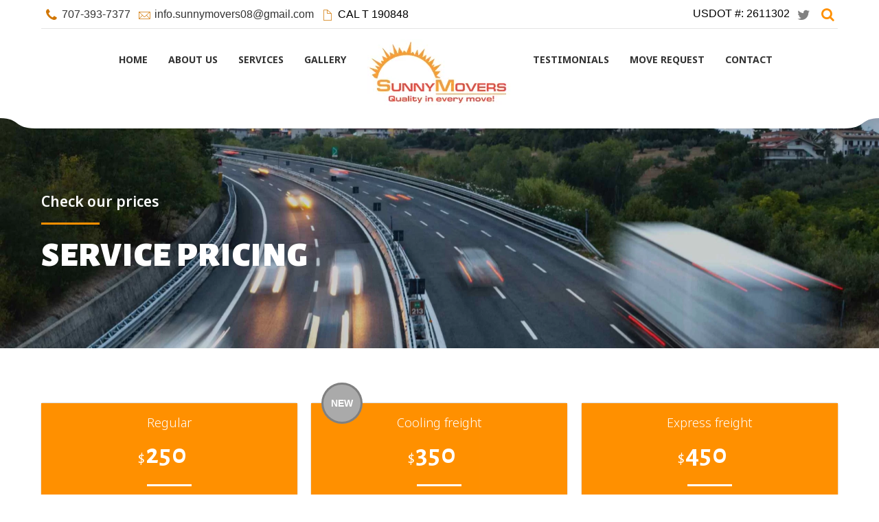

--- FILE ---
content_type: text/html; charset=UTF-8
request_url: https://sunnymovers.com/company/pricing/
body_size: 18101
content:
<!DOCTYPE html>
<html lang="en-US">
<head>
	
	<link rel="shortcut icon" href="https://sunnymovers.com/wp-content/uploads/2015/12/Movers-16x16-1.png" type="image/x-icon"><meta charset="UTF-8">
		<meta name="viewport" content="width=device-width, initial-scale=1, maximum-scale=1, user-scalable=no">
		<meta name="mobile-web-app-capable" content="yes">
		<meta name="apple-mobile-web-app-capable" content="yes"><meta name='robots' content='index, follow, max-image-preview:large, max-snippet:-1, max-video-preview:-1' />

	<!-- This site is optimized with the Yoast SEO plugin v26.6 - https://yoast.com/wordpress/plugins/seo/ -->
	<title>Pricing - Sunny Movers</title>
	<link rel="canonical" href="https://sunnymovers.com/company/pricing/" />
	<meta property="og:locale" content="en_US" />
	<meta property="og:type" content="article" />
	<meta property="og:title" content="Pricing - Sunny Movers" />
	<meta property="og:url" content="https://sunnymovers.com/company/pricing/" />
	<meta property="og:site_name" content="Sunny Movers" />
	<meta property="article:modified_time" content="2021-10-15T09:00:37+00:00" />
	<meta name="twitter:card" content="summary_large_image" />
	<meta name="twitter:label1" content="Est. reading time" />
	<meta name="twitter:data1" content="5 minutes" />
	<script type="application/ld+json" class="yoast-schema-graph">{"@context":"https://schema.org","@graph":[{"@type":"WebPage","@id":"https://sunnymovers.com/company/pricing/","url":"https://sunnymovers.com/company/pricing/","name":"Pricing - Sunny Movers","isPartOf":{"@id":"https://sunnymovers.com/#website"},"datePublished":"2015-10-01T09:13:47+00:00","dateModified":"2021-10-15T09:00:37+00:00","breadcrumb":{"@id":"https://sunnymovers.com/company/pricing/#breadcrumb"},"inLanguage":"en-US","potentialAction":[{"@type":"ReadAction","target":["https://sunnymovers.com/company/pricing/"]}]},{"@type":"BreadcrumbList","@id":"https://sunnymovers.com/company/pricing/#breadcrumb","itemListElement":[{"@type":"ListItem","position":1,"name":"Home","item":"https://sunnymovers.com/"},{"@type":"ListItem","position":2,"name":"Company","item":"https://sunnymovers.com/company/"},{"@type":"ListItem","position":3,"name":"Pricing"}]},{"@type":"WebSite","@id":"https://sunnymovers.com/#website","url":"https://sunnymovers.com/","name":"Sunny Movers","description":"","potentialAction":[{"@type":"SearchAction","target":{"@type":"EntryPoint","urlTemplate":"https://sunnymovers.com/?s={search_term_string}"},"query-input":{"@type":"PropertyValueSpecification","valueRequired":true,"valueName":"search_term_string"}}],"inLanguage":"en-US"}]}</script>
	<!-- / Yoast SEO plugin. -->


<link rel='dns-prefetch' href='//fonts.googleapis.com' />
<link rel='preconnect' href='//www.google-analytics.com' />
<link rel="alternate" type="application/rss+xml" title="Sunny Movers &raquo; Feed" href="https://sunnymovers.com/feed/" />
<link rel="alternate" title="oEmbed (JSON)" type="application/json+oembed" href="https://sunnymovers.com/wp-json/oembed/1.0/embed?url=https%3A%2F%2Fsunnymovers.com%2Fcompany%2Fpricing%2F" />
<link rel="alternate" title="oEmbed (XML)" type="text/xml+oembed" href="https://sunnymovers.com/wp-json/oembed/1.0/embed?url=https%3A%2F%2Fsunnymovers.com%2Fcompany%2Fpricing%2F&#038;format=xml" />
<style id='wp-img-auto-sizes-contain-inline-css' type='text/css'>
img:is([sizes=auto i],[sizes^="auto," i]){contain-intrinsic-size:3000px 1500px}
/*# sourceURL=wp-img-auto-sizes-contain-inline-css */
</style>
<style id='wp-emoji-styles-inline-css' type='text/css'>

	img.wp-smiley, img.emoji {
		display: inline !important;
		border: none !important;
		box-shadow: none !important;
		height: 1em !important;
		width: 1em !important;
		margin: 0 0.07em !important;
		vertical-align: -0.1em !important;
		background: none !important;
		padding: 0 !important;
	}
/*# sourceURL=wp-emoji-styles-inline-css */
</style>
<style id='wp-block-library-inline-css' type='text/css'>
:root{--wp-block-synced-color:#7a00df;--wp-block-synced-color--rgb:122,0,223;--wp-bound-block-color:var(--wp-block-synced-color);--wp-editor-canvas-background:#ddd;--wp-admin-theme-color:#007cba;--wp-admin-theme-color--rgb:0,124,186;--wp-admin-theme-color-darker-10:#006ba1;--wp-admin-theme-color-darker-10--rgb:0,107,160.5;--wp-admin-theme-color-darker-20:#005a87;--wp-admin-theme-color-darker-20--rgb:0,90,135;--wp-admin-border-width-focus:2px}@media (min-resolution:192dpi){:root{--wp-admin-border-width-focus:1.5px}}.wp-element-button{cursor:pointer}:root .has-very-light-gray-background-color{background-color:#eee}:root .has-very-dark-gray-background-color{background-color:#313131}:root .has-very-light-gray-color{color:#eee}:root .has-very-dark-gray-color{color:#313131}:root .has-vivid-green-cyan-to-vivid-cyan-blue-gradient-background{background:linear-gradient(135deg,#00d084,#0693e3)}:root .has-purple-crush-gradient-background{background:linear-gradient(135deg,#34e2e4,#4721fb 50%,#ab1dfe)}:root .has-hazy-dawn-gradient-background{background:linear-gradient(135deg,#faaca8,#dad0ec)}:root .has-subdued-olive-gradient-background{background:linear-gradient(135deg,#fafae1,#67a671)}:root .has-atomic-cream-gradient-background{background:linear-gradient(135deg,#fdd79a,#004a59)}:root .has-nightshade-gradient-background{background:linear-gradient(135deg,#330968,#31cdcf)}:root .has-midnight-gradient-background{background:linear-gradient(135deg,#020381,#2874fc)}:root{--wp--preset--font-size--normal:16px;--wp--preset--font-size--huge:42px}.has-regular-font-size{font-size:1em}.has-larger-font-size{font-size:2.625em}.has-normal-font-size{font-size:var(--wp--preset--font-size--normal)}.has-huge-font-size{font-size:var(--wp--preset--font-size--huge)}.has-text-align-center{text-align:center}.has-text-align-left{text-align:left}.has-text-align-right{text-align:right}.has-fit-text{white-space:nowrap!important}#end-resizable-editor-section{display:none}.aligncenter{clear:both}.items-justified-left{justify-content:flex-start}.items-justified-center{justify-content:center}.items-justified-right{justify-content:flex-end}.items-justified-space-between{justify-content:space-between}.screen-reader-text{border:0;clip-path:inset(50%);height:1px;margin:-1px;overflow:hidden;padding:0;position:absolute;width:1px;word-wrap:normal!important}.screen-reader-text:focus{background-color:#ddd;clip-path:none;color:#444;display:block;font-size:1em;height:auto;left:5px;line-height:normal;padding:15px 23px 14px;text-decoration:none;top:5px;width:auto;z-index:100000}html :where(.has-border-color){border-style:solid}html :where([style*=border-top-color]){border-top-style:solid}html :where([style*=border-right-color]){border-right-style:solid}html :where([style*=border-bottom-color]){border-bottom-style:solid}html :where([style*=border-left-color]){border-left-style:solid}html :where([style*=border-width]){border-style:solid}html :where([style*=border-top-width]){border-top-style:solid}html :where([style*=border-right-width]){border-right-style:solid}html :where([style*=border-bottom-width]){border-bottom-style:solid}html :where([style*=border-left-width]){border-left-style:solid}html :where(img[class*=wp-image-]){height:auto;max-width:100%}:where(figure){margin:0 0 1em}html :where(.is-position-sticky){--wp-admin--admin-bar--position-offset:var(--wp-admin--admin-bar--height,0px)}@media screen and (max-width:600px){html :where(.is-position-sticky){--wp-admin--admin-bar--position-offset:0px}}

/*# sourceURL=wp-block-library-inline-css */
</style><style id='global-styles-inline-css' type='text/css'>
:root{--wp--preset--aspect-ratio--square: 1;--wp--preset--aspect-ratio--4-3: 4/3;--wp--preset--aspect-ratio--3-4: 3/4;--wp--preset--aspect-ratio--3-2: 3/2;--wp--preset--aspect-ratio--2-3: 2/3;--wp--preset--aspect-ratio--16-9: 16/9;--wp--preset--aspect-ratio--9-16: 9/16;--wp--preset--color--black: #000000;--wp--preset--color--cyan-bluish-gray: #abb8c3;--wp--preset--color--white: #ffffff;--wp--preset--color--pale-pink: #f78da7;--wp--preset--color--vivid-red: #cf2e2e;--wp--preset--color--luminous-vivid-orange: #ff6900;--wp--preset--color--luminous-vivid-amber: #fcb900;--wp--preset--color--light-green-cyan: #7bdcb5;--wp--preset--color--vivid-green-cyan: #00d084;--wp--preset--color--pale-cyan-blue: #8ed1fc;--wp--preset--color--vivid-cyan-blue: #0693e3;--wp--preset--color--vivid-purple: #9b51e0;--wp--preset--gradient--vivid-cyan-blue-to-vivid-purple: linear-gradient(135deg,rgb(6,147,227) 0%,rgb(155,81,224) 100%);--wp--preset--gradient--light-green-cyan-to-vivid-green-cyan: linear-gradient(135deg,rgb(122,220,180) 0%,rgb(0,208,130) 100%);--wp--preset--gradient--luminous-vivid-amber-to-luminous-vivid-orange: linear-gradient(135deg,rgb(252,185,0) 0%,rgb(255,105,0) 100%);--wp--preset--gradient--luminous-vivid-orange-to-vivid-red: linear-gradient(135deg,rgb(255,105,0) 0%,rgb(207,46,46) 100%);--wp--preset--gradient--very-light-gray-to-cyan-bluish-gray: linear-gradient(135deg,rgb(238,238,238) 0%,rgb(169,184,195) 100%);--wp--preset--gradient--cool-to-warm-spectrum: linear-gradient(135deg,rgb(74,234,220) 0%,rgb(151,120,209) 20%,rgb(207,42,186) 40%,rgb(238,44,130) 60%,rgb(251,105,98) 80%,rgb(254,248,76) 100%);--wp--preset--gradient--blush-light-purple: linear-gradient(135deg,rgb(255,206,236) 0%,rgb(152,150,240) 100%);--wp--preset--gradient--blush-bordeaux: linear-gradient(135deg,rgb(254,205,165) 0%,rgb(254,45,45) 50%,rgb(107,0,62) 100%);--wp--preset--gradient--luminous-dusk: linear-gradient(135deg,rgb(255,203,112) 0%,rgb(199,81,192) 50%,rgb(65,88,208) 100%);--wp--preset--gradient--pale-ocean: linear-gradient(135deg,rgb(255,245,203) 0%,rgb(182,227,212) 50%,rgb(51,167,181) 100%);--wp--preset--gradient--electric-grass: linear-gradient(135deg,rgb(202,248,128) 0%,rgb(113,206,126) 100%);--wp--preset--gradient--midnight: linear-gradient(135deg,rgb(2,3,129) 0%,rgb(40,116,252) 100%);--wp--preset--font-size--small: 13px;--wp--preset--font-size--medium: 20px;--wp--preset--font-size--large: 36px;--wp--preset--font-size--x-large: 42px;--wp--preset--spacing--20: 0.44rem;--wp--preset--spacing--30: 0.67rem;--wp--preset--spacing--40: 1rem;--wp--preset--spacing--50: 1.5rem;--wp--preset--spacing--60: 2.25rem;--wp--preset--spacing--70: 3.38rem;--wp--preset--spacing--80: 5.06rem;--wp--preset--shadow--natural: 6px 6px 9px rgba(0, 0, 0, 0.2);--wp--preset--shadow--deep: 12px 12px 50px rgba(0, 0, 0, 0.4);--wp--preset--shadow--sharp: 6px 6px 0px rgba(0, 0, 0, 0.2);--wp--preset--shadow--outlined: 6px 6px 0px -3px rgb(255, 255, 255), 6px 6px rgb(0, 0, 0);--wp--preset--shadow--crisp: 6px 6px 0px rgb(0, 0, 0);}:where(.is-layout-flex){gap: 0.5em;}:where(.is-layout-grid){gap: 0.5em;}body .is-layout-flex{display: flex;}.is-layout-flex{flex-wrap: wrap;align-items: center;}.is-layout-flex > :is(*, div){margin: 0;}body .is-layout-grid{display: grid;}.is-layout-grid > :is(*, div){margin: 0;}:where(.wp-block-columns.is-layout-flex){gap: 2em;}:where(.wp-block-columns.is-layout-grid){gap: 2em;}:where(.wp-block-post-template.is-layout-flex){gap: 1.25em;}:where(.wp-block-post-template.is-layout-grid){gap: 1.25em;}.has-black-color{color: var(--wp--preset--color--black) !important;}.has-cyan-bluish-gray-color{color: var(--wp--preset--color--cyan-bluish-gray) !important;}.has-white-color{color: var(--wp--preset--color--white) !important;}.has-pale-pink-color{color: var(--wp--preset--color--pale-pink) !important;}.has-vivid-red-color{color: var(--wp--preset--color--vivid-red) !important;}.has-luminous-vivid-orange-color{color: var(--wp--preset--color--luminous-vivid-orange) !important;}.has-luminous-vivid-amber-color{color: var(--wp--preset--color--luminous-vivid-amber) !important;}.has-light-green-cyan-color{color: var(--wp--preset--color--light-green-cyan) !important;}.has-vivid-green-cyan-color{color: var(--wp--preset--color--vivid-green-cyan) !important;}.has-pale-cyan-blue-color{color: var(--wp--preset--color--pale-cyan-blue) !important;}.has-vivid-cyan-blue-color{color: var(--wp--preset--color--vivid-cyan-blue) !important;}.has-vivid-purple-color{color: var(--wp--preset--color--vivid-purple) !important;}.has-black-background-color{background-color: var(--wp--preset--color--black) !important;}.has-cyan-bluish-gray-background-color{background-color: var(--wp--preset--color--cyan-bluish-gray) !important;}.has-white-background-color{background-color: var(--wp--preset--color--white) !important;}.has-pale-pink-background-color{background-color: var(--wp--preset--color--pale-pink) !important;}.has-vivid-red-background-color{background-color: var(--wp--preset--color--vivid-red) !important;}.has-luminous-vivid-orange-background-color{background-color: var(--wp--preset--color--luminous-vivid-orange) !important;}.has-luminous-vivid-amber-background-color{background-color: var(--wp--preset--color--luminous-vivid-amber) !important;}.has-light-green-cyan-background-color{background-color: var(--wp--preset--color--light-green-cyan) !important;}.has-vivid-green-cyan-background-color{background-color: var(--wp--preset--color--vivid-green-cyan) !important;}.has-pale-cyan-blue-background-color{background-color: var(--wp--preset--color--pale-cyan-blue) !important;}.has-vivid-cyan-blue-background-color{background-color: var(--wp--preset--color--vivid-cyan-blue) !important;}.has-vivid-purple-background-color{background-color: var(--wp--preset--color--vivid-purple) !important;}.has-black-border-color{border-color: var(--wp--preset--color--black) !important;}.has-cyan-bluish-gray-border-color{border-color: var(--wp--preset--color--cyan-bluish-gray) !important;}.has-white-border-color{border-color: var(--wp--preset--color--white) !important;}.has-pale-pink-border-color{border-color: var(--wp--preset--color--pale-pink) !important;}.has-vivid-red-border-color{border-color: var(--wp--preset--color--vivid-red) !important;}.has-luminous-vivid-orange-border-color{border-color: var(--wp--preset--color--luminous-vivid-orange) !important;}.has-luminous-vivid-amber-border-color{border-color: var(--wp--preset--color--luminous-vivid-amber) !important;}.has-light-green-cyan-border-color{border-color: var(--wp--preset--color--light-green-cyan) !important;}.has-vivid-green-cyan-border-color{border-color: var(--wp--preset--color--vivid-green-cyan) !important;}.has-pale-cyan-blue-border-color{border-color: var(--wp--preset--color--pale-cyan-blue) !important;}.has-vivid-cyan-blue-border-color{border-color: var(--wp--preset--color--vivid-cyan-blue) !important;}.has-vivid-purple-border-color{border-color: var(--wp--preset--color--vivid-purple) !important;}.has-vivid-cyan-blue-to-vivid-purple-gradient-background{background: var(--wp--preset--gradient--vivid-cyan-blue-to-vivid-purple) !important;}.has-light-green-cyan-to-vivid-green-cyan-gradient-background{background: var(--wp--preset--gradient--light-green-cyan-to-vivid-green-cyan) !important;}.has-luminous-vivid-amber-to-luminous-vivid-orange-gradient-background{background: var(--wp--preset--gradient--luminous-vivid-amber-to-luminous-vivid-orange) !important;}.has-luminous-vivid-orange-to-vivid-red-gradient-background{background: var(--wp--preset--gradient--luminous-vivid-orange-to-vivid-red) !important;}.has-very-light-gray-to-cyan-bluish-gray-gradient-background{background: var(--wp--preset--gradient--very-light-gray-to-cyan-bluish-gray) !important;}.has-cool-to-warm-spectrum-gradient-background{background: var(--wp--preset--gradient--cool-to-warm-spectrum) !important;}.has-blush-light-purple-gradient-background{background: var(--wp--preset--gradient--blush-light-purple) !important;}.has-blush-bordeaux-gradient-background{background: var(--wp--preset--gradient--blush-bordeaux) !important;}.has-luminous-dusk-gradient-background{background: var(--wp--preset--gradient--luminous-dusk) !important;}.has-pale-ocean-gradient-background{background: var(--wp--preset--gradient--pale-ocean) !important;}.has-electric-grass-gradient-background{background: var(--wp--preset--gradient--electric-grass) !important;}.has-midnight-gradient-background{background: var(--wp--preset--gradient--midnight) !important;}.has-small-font-size{font-size: var(--wp--preset--font-size--small) !important;}.has-medium-font-size{font-size: var(--wp--preset--font-size--medium) !important;}.has-large-font-size{font-size: var(--wp--preset--font-size--large) !important;}.has-x-large-font-size{font-size: var(--wp--preset--font-size--x-large) !important;}
/*# sourceURL=global-styles-inline-css */
</style>

<style id='classic-theme-styles-inline-css' type='text/css'>
/*! This file is auto-generated */
.wp-block-button__link{color:#fff;background-color:#32373c;border-radius:9999px;box-shadow:none;text-decoration:none;padding:calc(.667em + 2px) calc(1.333em + 2px);font-size:1.125em}.wp-block-file__button{background:#32373c;color:#fff;text-decoration:none}
/*# sourceURL=/wp-includes/css/classic-themes.min.css */
</style>
<link rel='stylesheet' id='contact-form-7-css' href='https://sunnymovers.com/wp-content/plugins/contact-form-7/includes/css/styles.css?ver=6.1.4' type='text/css' media='all' />
<link rel='stylesheet' id='parent-style-css' href='https://sunnymovers.com/wp-content/themes/cargo/style.css?ver=6.9' type='text/css' media='all' />
<link rel='stylesheet' id='child-style-css' href='https://sunnymovers.com/wp-content/themes/cargo-child/style.css?ver=1.0.0' type='text/css' media='all' />
<link rel='stylesheet' id='cargo-style-css' href='https://sunnymovers.com/wp-content/themes/cargo/style.css?ver=6.9' type='text/css' media='all' />
<style id='cargo-style-inline-css' type='text/css'>
a:hover{ color: #ff9000;} select, input{font-family: Noto Sans;} body{font-family: Noto Sans;} h1, h2, h3, h4, h5, h6{ font-family: Alegreya Sans;} .btLightSkin a:hover, .btDarkSkin .btLightSkin a:hover{color: #ff9000;} .btDarkSkin a:hover, .btLightSkin .btDarkSkin a:hover{color: #ff9000;} .btLightSkin select:hover, .btLightSkin textarea:hover, .btLightSkin input:hover, .btDarkSkin .btLightSkin select:hover, .btDarkSkin .btLightSkin textarea:hover, .btDarkSkin .btLightSkin input:hover{ -webkit-box-shadow: 0 0 0 #ff9000 inset,0 1px 5px rgba(0,0,0,.2); box-shadow: 0 0 0 #ff9000 inset,0 1px 5px rgba(0,0,0,.2);} .btLightSkin select:focus, .btLightSkin textarea:focus, .btLightSkin input:focus, .btDarkSkin .btLightSkin select:focus, .btDarkSkin .btLightSkin textarea:focus, .btDarkSkin .btLightSkin input:focus{ -webkit-box-shadow: 5px 0 0 #ff9000 inset,0 2px 10px rgba(0,0,0,.2); box-shadow: 5px 0 0 #ff9000 inset,0 2px 10px rgba(0,0,0,.2);} .btDarkSkin select:hover, .btDarkSkin textarea:hover, .btDarkSkin input:hover, .btLightSkin .btDarkSkin select:hover, .btLightSkin .btDarkSkin textarea:hover, .btLightSkin .btDarkSkin input:hover{-webkit-box-shadow: 0 0 0 #ff9000 inset,0 1px 5px rgba(0,0,0,.2); box-shadow: 0 0 0 #ff9000 inset,0 1px 5px rgba(0,0,0,.2);} .btDarkSkin select:focus, .btDarkSkin textarea:focus, .btDarkSkin input:focus, .btLightSkin .btDarkSkin select:focus, .btLightSkin .btDarkSkin textarea:focus, .btLightSkin .btDarkSkin input:focus{-webkit-box-shadow: 5px 0 0 #ff9000 inset,0 2px 10px rgba(0,0,0,.2); box-shadow: 5px 0 0 #ff9000 inset,0 2px 10px rgba(0,0,0,.2);} .btAccentTitle h1, .btAccentTitle h2, .btAccentTitle h3, .btAccentTitle h4, .btAccentTitle h5, .btAccentTitle h6{color: #ff9000 !important;} .btLightAccentTitle h1, .btLightAccentTitle h2, .btLightAccentTitle h3, .btLightAccentTitle h4, .btLightAccentTitle h5, .btLightAccentTitle h6{color: #ffbc66 !important;} .btDarkAccentTitle h1, .btDarkAccentTitle h2, .btDarkAccentTitle h3, .btDarkAccentTitle h4, .btDarkAccentTitle h5, .btDarkAccentTitle h6{color: #d17600 !important;} .btAlternateTitle h1, .btAlternateTitle h2, .btAlternateTitle h3, .btAlternateTitle h4, .btAlternateTitle h5, .btAlternateTitle h6{color: #aaaaaa !important;} .btLightAlternateTitle h1, .btLightAlternateTitle h2, .btLightAlternateTitle h3, .btLightAlternateTitle h4, .btLightAlternateTitle h5, .btLightAlternateTitle h6{color: #dddddd !important;} .btDarkAlternateTitle h1, .btDarkAlternateTitle h2, .btDarkAlternateTitle h3, .btDarkAlternateTitle h4, .btDarkAlternateTitle h5, .btDarkAlternateTitle h6{color: #939393 !important;} .btLoader{ border-top: 5px solid #ff9000;} .menuPort{font-family: Noto Sans;} .btDarkSkin ul li ul li a:hover, .btLightSkin .btDarkSkin ul li ul li a:hover{-webkit-box-shadow: -5px 0 0 #ff9000 inset; box-shadow: -5px 0 0 #ff9000 inset;} .btLightSkin ul li ul li a:hover, .btDarkSkin .btLightSkin ul li ul li a:hover{-webkit-box-shadow: -5px 0 0 #ff9000 inset; box-shadow: -5px 0 0 #ff9000 inset;} .btDarkSkin nav ul li.current-menu-ancestor > a:hover, .btDarkSkin nav ul li.current-menu-item > a:hover, .btLightSkin .btDarkSkin nav ul li.current-menu-ancestor > a:hover, .btLightSkin .btDarkSkin nav ul li.current-menu-item > a:hover{color: #aaaaaa;} .btLightSkin nav ul li.current-menu-ancestor > a:hover, .btLightSkin nav ul li.current-menu-item > a:hover, .btDarkSkin .btLightSkin nav ul li.current-menu-ancestor > a:hover, .btDarkSkin .btLightSkin nav ul li.current-menu-item > a:hover{color: #aaaaaa;} .topBar .btIco .btIcoHolder:before, .menuPort .topBarInMenu .btIco .btIcoHolder:before{color: #d17600;} .topBar .topTools .widget_search .btSearch .btIco.default .btIcoHolder:before, .menuPort .topBarInMenu .widget_search .btSearch .btIco.default .btIcoHolder:before{ color: #ff9000;} .topBar .widget_search h2, .topBarInMenu .widget_search h2{ font-family: Noto Sans;} .topBar .widget_search button, .topBarInMenu .widget_search button{ background: #ff9000;} .topBar .widget_search button:hover, .topBarInMenu .widget_search button:hover{background: #cc7300;} .btSearchInner.btFromTopBox{ background: #ff9000;} .btSearchInner.btFromTopBox input[type="text"]{ border: 1px solid #d17600;} .btSearchInner.btFromTopBox button:before{ color: #aaaaaa;} .btSearchInner.btFromTopBox button:hover:before{color: #ff9000;} .btLightSkin.btMenuLeft ul li ul li a:hover, .btDarkSkin .btLightSkin.btMenuLeft ul li ul li a:hover{-webkit-box-shadow: 5px 0 0 #ff9000 inset !important; box-shadow: 5px 0 0 #ff9000 inset !important;} .btDarkSkin.btMenuLeft ul li ul li a:hover, .btLightSkin .btDarkSkin.btMenuLeft ul li ul li a:hover{-webkit-box-shadow: 5px 0 0 #ff9000 inset !important; box-shadow: 5px 0 0 #ff9000 inset !important;} .btLightSkin.btMenuCenter .menuPort .leftNav ul li ul li a:hover, .btDarkSkin .btLightSkin.btMenuCenter .menuPort .leftNav ul li ul li a:hover{-webkit-box-shadow: 5px 0 0 #ff9000 inset !important; box-shadow: 5px 0 0 #ff9000 inset !important;} .btDarkSkin.btMenuCenter .menuPort .leftNav ul li ul li a:hover, .btLightSkin .btDarkSkin.btMenuCenter .menuPort .leftNav ul li ul li a:hover{-webkit-box-shadow: 5px 0 0 #ff9000 inset !important; box-shadow: 5px 0 0 #ff9000 inset !important;} .btMenuVerticalLeft .btCloseVertical:before, .btMenuVerticalRight .btCloseVertical:before{ color: #ff9000;} .btMenuVerticalLeft .menuPort ul a:hover, .btMenuVerticalRight .menuPort ul a:hover{color: #aaaaaa;} .btMenuVerticalLeft .menuPort ul li .subToggler .btIcoHolder:before, .btMenuVerticalRight .menuPort ul li .subToggler .btIcoHolder:before{color: #aaaaaa;} .btSiteFooter .menu li a{color: #ffd399;} .btSiteFooter .menu li a:hover{color: #ff9000;} .btSiteFooterWidgets .btBox h4{color: #ffbc66;} .btSiteFooterWidgets .btBox a:hover{color: #ffd399;} .btSiteFooterWidgets .recentTweets small:before{color: #ffbc66;} .btSiteFooterCurve .btSiteFooterCurveSleeve{background: #c77000;} .btSiteFooterCurve .btCurveLeft, .btSiteFooterCurve .btCurveRight{fill: #c77000;} .btLightSkin .btSiteFooterWidgets, .btDarkSkin .btLightSkin .btSiteFooterWidgets{background: #c77000;} .btLightSkin .btSiteFooter, .btDarkSkin .btLightSkin .btSiteFooter{ background: #c77000;} .btDarkSkin .btSiteFooterWidgets, .btLightSkin .btDarkSkin .btSiteFooterWidgets{background: #c77000;} .btDarkSkin .btSiteFooter, .btLightSkin .btDarkSkin .btSiteFooter{ background: #c77000;} .sticky .btSubTitle:after{background: #aaaaaa;} .commentsBox h4, h3.comment-reply-title{ color: #aaaaaa;} .btBox h4{ color: #ff9000;} .btBox h5{ color: #aaaaaa;} .btLightSkin .btSidebar .btBox a:hover, .btDarkSkin .btLightSkin .btSidebar .btBox a:hover{color: #ff9000;} .btDarkSkin .btSidebar .btBox a:hover, .btLightSkin .btDarkSkin .btSidebar .btBox a:hover{color: #aaaaaa;} .btBox.widget_calendar table caption{background: #ff9000; font-family: Alegreya Sans;} .btBox.widget_archive ul li a, .btBox.widget_categories ul li a{ font-family: Alegreya Sans;} .btLightSkin .btBox.widget_archive ul li a:hover, .btLightSkin .btBox.widget_categories ul li a:hover, .btDarkSkin .btLightSkin .btBox.widget_archive ul li a:hover, .btDarkSkin .btLightSkin .btBox.widget_categories ul li a:hover{ background: #ff9000;} .btDarkSkin .btBox.widget_archive ul li a:hover, .btDarkSkin .btBox.widget_categories ul li a:hover, .btLightSkin .btDarkSkin .btBox.widget_archive ul li a:hover, .btLightSkin .btDarkSkin .btBox.widget_categories ul li a:hover{ background: #ff9000;} .btBox.widget_recent_comments .comment-author-link a{color: #ff9000;} .btBox.widget_recent_comments .comment-author-link a:hover{color: #aaaaaa;} .btBox.widget_rss li a.rsswidget{font-family: Alegreya Sans;} .btBox.widget_rss li cite:before{ color: #ff9000;} .btBox .btSearch button{ background: #aaaaaa; border: 1px solid #939393; -webkit-box-shadow: 0 0 0 2px transparent inset,0 1px 0 #939393 inset; box-shadow: 0 0 0 2px transparent inset,0 1px 0 #939393 inset;} .btBox .btSearch button:hover{ border: 1px solid #aaaaaa; -webkit-box-shadow: 0 0 0 2px #aaaaaa inset,0 1px 0 transparent inset; box-shadow: 0 0 0 2px #aaaaaa inset,0 1px 0 transparent inset; color: #aaaaaa;} .btBox.widget_tag_cloud .tagcloud a{ background: #ff9000;} .btBox.widget_tag_cloud .tagcloud a:hover{background: #aaaaaa;} .btTags ul li a{ background: #ff9000;} .btTags ul li a:hover{background: #aaaaaa;} .btHasGhost .fullScreenHeight.btGhost .btArticleComments:hover:before{color: #ff9000 !important;} .btArticleComments:hover, .btArticleComments:hover:before{ color: #ff9000 !important;} .btArticleCategories a:hover{color: #ff9000 !important;} .btContent table tr th, .btContent table thead tr th{background: #ff9000;} .btContent table tbody tr:nth-child(even) th{background: #d17600;} .btContent table tbody tr:nth-child(odd) th{background: #ff9000;} .post-password-form input[type="submit"]{ background: #ff9000; font-family: Alegreya Sans;} .btPagination .paging a{ color: #aaaaaa;} .btPagination .paging a:after{ -webkit-box-shadow: 0 0 0 0 #ff9000 inset; box-shadow: 0 0 0 0 #ff9000 inset;} .btPagination .paging a:hover:after{background: #ff9000; -webkit-box-shadow: 0 0 0 50px #ff9000 inset; box-shadow: 0 0 0 50px #ff9000 inset;} .btLinkPages a:hover{background: #ff9000;} .articleSideGutter{ background: #aaaaaa;} .articleSideGutter .asgItem.avatar a:hover:before{-webkit-box-shadow: 0 0 0 3px #ff9000 inset; box-shadow: 0 0 0 3px #ff9000 inset;} .btLightSkin .articleSideGutter:before, .btDarkSkin .btLightSkin .articleSideGutter:before{border-right-color: #dddddd;} .btDarkSkin .articleSideGutter:before, .btLightSkin .btDarkSkin .articleSideGutter:before{border-right-color: #939393;} .comment-respond .btnOutline.btnNormalColor button[type="submit"]{font-family: Alegreya Sans; color: #aaaaaa !important;} .comment-respond .btnOutline.btnNormalColor:hover{ -webkit-box-shadow: 0 0 0 2px #aaaaaa inset,0 1px 0 transparent inset; box-shadow: 0 0 0 2px #aaaaaa inset,0 1px 0 transparent inset;} .gridItem .boldPhotoSlide .slick-arrow:hover{-webkit-box-shadow: 0 0 0 25px #ff9000 inset; box-shadow: 0 0 0 25px #ff9000 inset;} .btSingleLatestPost .btLatestPostsDate{background: #ff9000;} .btSingleLatestPost .btLatestPostsDate:before{ border-color: transparent transparent transparent #dddddd;} .btLightSkin .btLatestPostsDate:before, .btDarkSkin .btLightSkin .btLatestPostsDate:before{border-left-color: #dddddd;} .btDarkSkin .btLatestPostsDate:before, .btLightSkin .btDarkSkin .btLatestPostsDate:before{border-left-color: #939393;} .fancy-select .trigger.open{ background: #ff9000;} .fancy-select .options li.selected{background: #aaaaaa;} .fancy-select .options li:hover, .fancy-select .options li.selected:hover{background-color: #aaaaaa !important;} .btLightSkin .fancy-select .options li.selected, .btDarkSkin .btLightSkin .fancy-select .options li.selected{background: #aaaaaa;} .btLightSkin .fancy-select .options li:hover, .btDarkSkin .btLightSkin .fancy-select .options li:hover, .btLightSkin .fancy-select .options li.selected:hover, .btDarkSkin .btLightSkin .fancy-select .options li.selected:hover{background-color: #aaaaaa !important;} .btDarkSkin .fancy-select .options li.selected, .btLightSkin .btDarkSkin .fancy-select .options li.selected{background: #aaaaaa;} .btDarkSkin .fancy-select .options li:hover, .btLightSkin .btDarkSkin .fancy-select .options li:hover, .btDarkSkin .fancy-select .options li.selected:hover, .btLightSkin .btDarkSkin .fancy-select .options li.selected:hover{background-color: #aaaaaa !important;} .btDropdown .fancy-select .trigger.open{border-color: #ff9000;} .recentTweets small:before{ color: #ff9000;} .btIco .btIcoHolder:before{color: #ff9000; border: 1px solid #ff9000;} .btIco.white .btIcoHolder:before{ color: #ff9000;} .btIco.accent .btIcoHolder:before{background-color: #ff9000;} .btReadMore .btIco.default .btIcoHolder:before{background: #aaaaaa; border-color: #aaaaaa;} .btReadMore .btIco.default:hover .btIcoHolder:before{background: #ff9000; border-color: #d17600;} .btCounterHolder{font-family: Alegreya Sans;} .btLightSkin .btCounterHolder, .btDarkSkin .btLightSkin .btCounterHolder{color: #ff9000;} .btLightSkin .btProgressContent .btProgressAnim, .btDarkSkin .btLightSkin .btProgressContent .btProgressAnim{background-color: #ff9000;} .btDarkSkin .btProgressContent .btProgressAnim, .btLightSkin .btDarkSkin .btProgressContent .btProgressAnim{background-color: #ff9000;} .btPriceTable .btPriceTableHeader{background: #ff9000;} .btPriceTable .btPriceTableSticker{ background: #aaaaaa;} .header .btSuperTitle{font-family: Noto Sans;} .header .btSubTitle{font-family: Noto Sans;} .btDash.bottomDash .dash:after, .btDash.topDash .dash:before{ border-bottom: 3px solid #ff9000;} .header.large .dash:after, .header.large .dash:before{border-color: #ff9000;} .header.extralarge .dash:after, .header.extralarge .dash:before{border-color: #ff9000;} .header.huge .dash:after, .header.huge .dash:before{border-color: #ff9000;} .header.small.btDarkAccentDash .dash:after, .header.medium.btDarkAccentDash .dash:after, .header.large.btDarkAccentDash .dash:after, .header.extralarge.btDarkAccentDash .dash:after, .header.huge.btDarkAccentDash .dash:after, .header.small.btDarkAccentDash .dash:before, .header.medium.btDarkAccentDash .dash:before, .header.large.btDarkAccentDash .dash:before, .header.extralarge.btDarkAccentDash .dash:before, .header.huge.btDarkAccentDash .dash:before{border-color: #d17600;} .header.small.btLightAccentDash .dash:after, .header.medium.btLightAccentDash .dash:after, .header.large.btLightAccentDash .dash:after, .header.extralarge.btLightAccentDash .dash:after, .header.huge.btLightAccentDash .dash:after, .header.small.btLightAccentDash .dash:before, .header.medium.btLightAccentDash .dash:before, .header.large.btLightAccentDash .dash:before, .header.extralarge.btLightAccentDash .dash:before, .header.huge.btLightAccentDash .dash:before{border-color: #ffbc66;} .header.small.btAlternateDash .dash:after, .header.medium.btAlternateDash .dash:after, .header.large.btAlternateDash .dash:after, .header.extralarge.btAlternateDash .dash:after, .header.huge.btAlternateDash .dash:after, .header.small.btAlternateDash .dash:before, .header.medium.btAlternateDash .dash:before, .header.large.btAlternateDash .dash:before, .header.extralarge.btAlternateDash .dash:before, .header.huge.btAlternateDash .dash:before{border-color: #aaaaaa;} .header.small.btDarkAlternateDash .dash:after, .header.medium.btDarkAlternateDash .dash:after, .header.large.btDarkAlternateDash .dash:after, .header.extralarge.btDarkAlternateDash .dash:after, .header.huge.btDarkAlternateDash .dash:after, .header.small.btDarkAlternateDash .dash:before, .header.medium.btDarkAlternateDash .dash:before, .header.large.btDarkAlternateDash .dash:before, .header.extralarge.btDarkAlternateDash .dash:before, .header.huge.btDarkAlternateDash .dash:before{border-color: #939393;} .header.small.btLightAlternateDash .dash:after, .header.medium.btLightAlternateDash .dash:after, .header.large.btLightAlternateDash .dash:after, .header.extralarge.btLightAlternateDash .dash:after, .header.huge.btLightAlternateDash .dash:after, .header.small.btLightAlternateDash .dash:before, .header.medium.btLightAlternateDash .dash:before, .header.large.btLightAlternateDash .dash:before, .header.extralarge.btLightAlternateDash .dash:before, .header.huge.btLightAlternateDash .dash:before{border-color: #dddddd;} .btBtn{ font-family: Noto Sans;} .btBtn.btnBorderless.btBtnAccentLight a, .btBtn.btnBorderless.btBtnAccentLight a:before{color: #ffbc66 !important;} .btLightSkin .btBtn.btnBorderless.btBtnAccentLight a:hover, .btLightSkin .btBtn.btnBorderless.btBtnAccentLight a:before, .btLightSkin .btBtn.btnBorderless.btBtnAccentLight a:hover:before, .btDarkSkin .btLightSkin .btBtn.btnBorderless.btBtnAccentLight a:hover, .btDarkSkin .btLightSkin .btBtn.btnBorderless.btBtnAccentLight a:before, .btDarkSkin .btLightSkin .btBtn.btnBorderless.btBtnAccentLight a:hover:before{color: #ff9000 !important;} .btLightSkin .btBtn.btnBorderless.btnAccentColor a:hover, .btLightSkin .btBtn.btnBorderless.btnAccentColor a:before, .btLightSkin .btBtn.btnBorderless.btnAccentColor a:hover:before, .btDarkSkin .btLightSkin .btBtn.btnBorderless.btnAccentColor a:hover, .btDarkSkin .btLightSkin .btBtn.btnBorderless.btnAccentColor a:before, .btDarkSkin .btLightSkin .btBtn.btnBorderless.btnAccentColor a:hover:before{color: #d17600 !important;} .btLightSkin .btBtn.btnBorderless.btnNormalColor a:hover, .btLightSkin .btBtn.btnBorderless.btnNormalColor a:before, .btLightSkin .btBtn.btnBorderless.btnNormalColor a:hover:before, .btDarkSkin .btLightSkin .btBtn.btnBorderless.btnNormalColor a:hover, .btDarkSkin .btLightSkin .btBtn.btnBorderless.btnNormalColor a:before, .btDarkSkin .btLightSkin .btBtn.btnBorderless.btnNormalColor a:hover:before{color: #939393 !important;} .btLightSkin .btnFilled.btnAccentColor, .btLightSkin .btnOutline.btnAccentColor:hover, .btDarkSkin .btLightSkin .btnFilled.btnAccentColor, .btDarkSkin .btLightSkin .btnOutline.btnAccentColor:hover, .btDarkSkin .btnFilled.btnAccentColor, .btDarkSkin .btnOutline.btnAccentColor:hover, .btLightSkin .btDarkSkin .btnFilled.btnAccentColor, .btLightSkin .btDarkSkin .btnOutline.btnAccentColor:hover{background: #ff9000;} .btLightSkin .btnOutline.btnAccentColor, .btDarkSkin .btLightSkin .btnOutline.btnAccentColor, .btDarkSkin .btnOutline.btnAccentColor, .btLightSkin .btDarkSkin .btnOutline.btnAccentColor{ border: 2px solid #ff9000; color: #ff9000;} .btLightSkin .btnOutline.btnAccentColor a, .btDarkSkin .btLightSkin .btnOutline.btnAccentColor a, .btDarkSkin .btnOutline.btnAccentColor a, .btLightSkin .btDarkSkin .btnOutline.btnAccentColor a, .btLightSkin .btnOutline.btnAccentColor a:before, .btDarkSkin .btLightSkin .btnOutline.btnAccentColor a:before, .btDarkSkin .btnOutline.btnAccentColor a:before, .btLightSkin .btDarkSkin .btnOutline.btnAccentColor a:before, .btLightSkin .btnOutline.btnAccentColor button, .btDarkSkin .btLightSkin .btnOutline.btnAccentColor button, .btDarkSkin .btnOutline.btnAccentColor button, .btLightSkin .btDarkSkin .btnOutline.btnAccentColor button{color: #ff9000;} .btLightSkin .btnFilled.btnAccentColor:hover, .btDarkSkin .btLightSkin .btnFilled.btnAccentColor:hover, .btDarkSkin .btnFilled.btnAccentColor:hover, .btLightSkin .btDarkSkin .btnFilled.btnAccentColor:hover{background: #d17600;} .btLightSkin .btnFilled.btnNormalColor, .btLightSkin .btnOutline.btnNormalColor:hover, .btDarkSkin .btLightSkin .btnFilled.btnNormalColor, .btDarkSkin .btLightSkin .btnOutline.btnNormalColor:hover, .btDarkSkin .btnFilled.btnNormalColor, .btDarkSkin .btnOutline.btnNormalColor:hover, .btLightSkin .btDarkSkin .btnFilled.btnNormalColor, .btLightSkin .btDarkSkin .btnOutline.btnNormalColor:hover{background: #aaaaaa;} .btLightSkin .btnOutline.btnNormalColor, .btDarkSkin .btLightSkin .btnOutline.btnNormalColor, .btDarkSkin .btnOutline.btnNormalColor, .btLightSkin .btDarkSkin .btnOutline.btnNormalColor{ border: 2px solid #aaaaaa; color: #aaaaaa;} .btLightSkin .btnOutline.btnNormalColor a, .btDarkSkin .btLightSkin .btnOutline.btnNormalColor a, .btDarkSkin .btnOutline.btnNormalColor a, .btLightSkin .btDarkSkin .btnOutline.btnNormalColor a, .btLightSkin .btnOutline.btnNormalColor a:before, .btDarkSkin .btLightSkin .btnOutline.btnNormalColor a:before, .btDarkSkin .btnOutline.btnNormalColor a:before, .btLightSkin .btDarkSkin .btnOutline.btnNormalColor a:before, .btLightSkin .btnOutline.btnNormalColor button, .btDarkSkin .btLightSkin .btnOutline.btnNormalColor button, .btDarkSkin .btnOutline.btnNormalColor button, .btLightSkin .btDarkSkin .btnOutline.btnNormalColor button{color: #aaaaaa;} .btLightSkin .btnFilled.btnNormalColor:hover, .btDarkSkin .btLightSkin .btnFilled.btnNormalColor:hover, .btDarkSkin .btnFilled.btnNormalColor:hover, .btLightSkin .btDarkSkin .btnFilled.btnNormalColor:hover{background: #939393;} .btLightSkin .gridItem .btGridContent .btSuperTitle a:hover, .btDarkSkin .btLightSkin .gridItem .btGridContent .btSuperTitle a:hover{color: #aaaaaa;} .btDarkSkin .gridItem .btGridContent .btSuperTitle a:hover, .btLightSkin .btDarkSkin .gridItem .btGridContent .btSuperTitle a:hover{color: #aaaaaa;} .btCatFilter .btCatFilterItem{ color: #ff9000;} .btCatFilter .btCatFilterItem:hover{color: #aaaaaa; border-bottom-color: #aaaaaa;} .btCatFilter .btCatFilterItem:hover:after{background: #aaaaaa;} .btMediaBox blockquote{ background-color: #ff9000;} .btMediaBox.btLink{ background-color: #ff9000;} .btMediaBox blockquote{background-color: #ff9000;} .nbsImgHolder{ border: 3px solid #ff9000;} span.nbsDir{ color: #aaaaaa;} .btLightSkin span.nbsTitle, .btDarkSkin .btLightSkin span.nbsTitle{color: #ff9000;} .slided .slick-dots li button:hover, .slided .slick-dots li.slick-active button:hover{border-color: #aaaaaa;} .slided .slick-dots li.slick-active button{border-color: #ff9000;} .btLightSkin .btTestimonialsSlider .slidedItem .btSliderPort .btSliderCell .header .btSubTitle, .btDarkSkin .btLightSkin .btTestimonialsSlider .slidedItem .btSliderPort .btSliderCell .header .btSubTitle{color: #aaaaaa;} .btLightSkin .btTestimonialsSlider .slidedItem .btSliderPort .btSliderCell .btCircleImage, .btDarkSkin .btLightSkin .btTestimonialsSlider .slidedItem .btSliderPort .btSliderCell .btCircleImage{border-color: #aaaaaa;} .btLightSkin .btTestimonialsSlider .slidedItem .btSliderPort .btSliderCell .btSliderPort .btCircleImage .btImage, .btDarkSkin .btLightSkin .btTestimonialsSlider .slidedItem .btSliderPort .btSliderCell .btSliderPort .btCircleImage .btImage{border-color: #aaaaaa;} .btInfoBarMeta p strong{color: #ff9000;} .tabsHeader li.on{ color: #ff9000;} .btLightSkin .tabsHeader li.on, .btDarkSkin .btLightSkin .tabsHeader li.on{color: #ff9000;} .btDarkSkin .tabsHeader li.on, .btLightSkin .btDarkSkin .tabsHeader li.on{color: #ff9000;} .btLightSkin .tabsHeader li:not(on):hover, .btDarkSkin .btLightSkin .tabsHeader li:not(on):hover{color: #ff9000; border-bottom-color: #ff9000;} .btDarkSkin .tabsHeader li:not(on):hover, .btLightSkin .btDarkSkin .tabsHeader li:not(on):hover{color: #ff9000; border-bottom-color: #ff9000;} .tabsVertical .tabAccordionTitle:hover{color: #ff9000;} .btLightSkin .tabAccordionTitle.on, .btDarkSkin .btLightSkin .tabAccordionTitle.on{ color: #ff9000;} .btDarkSkin .tabAccordionTitle.on, .btLightSkin .btDarkSkin .tabAccordionTitle.on{ color: #ff9000;} .btLightSkin .btLatestPostsContainer .btSingleLatestPostContent .header.small h4 a:hover, .btDarkSkin .btLightSkin .btLatestPostsContainer .btSingleLatestPostContent .header.small h4 a:hover{color: #ff9000;} .btDarkSkin .btLatestPostsContainer .btSingleLatestPostContent .header.small h4 a:hover, .btLightSkin .btDarkSkin .btLatestPostsContainer .btSingleLatestPostContent .header.small h4 a:hover{color: #ff9000;} .btCustomMenu{ font-family: Noto Sans;} .btCustomMenu ul li a{ -webkit-box-shadow: 0 0 0 #ff9000 inset; box-shadow: 0 0 0 #ff9000 inset;} .btCustomMenu ul li a:hover{ -webkit-box-shadow: -5px 0 0 #ff9000 inset; box-shadow: -5px 0 0 #ff9000 inset;} .btCustomMenu ul li .customSubToggler a.btIcoHolder:before{ color: #aaaaaa;} .btCustomMenu ul li.current-menu-item > a{color: #ff9000;} .btLightSkin .wpcf7-submit, .btDarkSkin .btLightSkin .wpcf7-submit, .btDarkSkin .wpcf7-submit, .btLightSkin .btDarkSkin .wpcf7-submit{background: #ff9000;} .btLightSkin .wpcf7-submit:hover, .btDarkSkin .btLightSkin .wpcf7-submit:hover, .btDarkSkin .wpcf7-submit:hover, .btLightSkin .btDarkSkin .wpcf7-submit:hover{ color: #ff9000;} .btQuoteBooking .btQuoteSwitch.on .btQuoteSwitchInner, .btQuoteBooking .ui-slider .ui-slider-handle, .btQuoteBooking .btQuoteBookingForm .btQuoteTotal, .btDatePicker .ui-datepicker-header, .btQuoteBooking .btContactSubmit{background: #ff9000;} .btQuoteBooking .btContactNext{border-color: #ff9000;} .btQuoteBooking .btQuoteSwitch:hover{-webkit-box-shadow: 0 0 0 #ff9000 inset,0 1px 5px rgba(0,0,0,.2); box-shadow: 0 0 0 #ff9000 inset,0 1px 5px rgba(0,0,0,.2);} .btQuoteBooking input[type="text"]:hover, .btQuoteBooking input[type="email"]:hover, .btQuoteBooking input[type="password"]:hover, .btQuoteBooking textarea:hover, .btQuoteBooking .fancy-select .trigger:hover{-webkit-box-shadow: 0 0 0 #ff9000 inset,0 1px 5px rgba(0,0,0,.2); box-shadow: 0 0 0 #ff9000 inset,0 1px 5px rgba(0,0,0,.2);} .btQuoteBooking .dd.ddcommon.borderRadius:hover .ddTitleText{-webkit-box-shadow: 0 0 0 #ff9000 inset,0 1px 5px rgba(0,0,0,.2); box-shadow: 0 0 0 #ff9000 inset,0 1px 5px rgba(0,0,0,.2);} .btQuoteBooking input[type="text"]:focus, .btQuoteBooking input[type="email"]:focus, .btQuoteBooking textarea:focus, .btQuoteBooking .fancy-select .trigger.open{-webkit-box-shadow: 5px 0 0 #ff9000 inset,0 2px 10px rgba(0,0,0,.2); box-shadow: 5px 0 0 #ff9000 inset,0 2px 10px rgba(0,0,0,.2);} .btQuoteBooking .dd.ddcommon.borderRadiusTp .ddTitleText, .btQuoteBooking .dd.ddcommon.borderRadiusBtm .ddTitleText{-webkit-box-shadow: 5px 0 0 #ff9000 inset,0 2px 10px rgba(0,0,0,.2); box-shadow: 5px 0 0 #ff9000 inset,0 2px 10px rgba(0,0,0,.2);} .btQuoteBooking .btContactFieldMandatory input:hover, .btQuoteBooking .btContactFieldMandatory textarea:hover{-webkit-box-shadow: 0 0 0 1px #AAA inset,0 0 0 #ff9000 inset,0 1px 5px rgba(0,0,0,.2); box-shadow: 0 0 0 1px #AAA inset,0 0 0 #ff9000 inset,0 1px 5px rgba(0,0,0,.2);} .btQuoteBooking .btContactFieldMandatory .dd.ddcommon.borderRadius:hover .ddTitleText{-webkit-box-shadow: 0 0 0 1px #AAA inset,0 0 0 #ff9000 inset,0 1px 5px rgba(0,0,0,.2); box-shadow: 0 0 0 1px #AAA inset,0 0 0 #ff9000 inset,0 1px 5px rgba(0,0,0,.2);} .btQuoteBooking .btContactFieldMandatory input:focus, .btQuoteBooking .btContactFieldMandatory textarea:focus{-webkit-box-shadow: 0 0 0 1px #AAA inset,5px 0 0 #ff9000 inset,0 1px 5px rgba(0,0,0,.2); box-shadow: 0 0 0 1px #AAA inset,5px 0 0 #ff9000 inset,0 1px 5px rgba(0,0,0,.2);} .btQuoteBooking .btContactFieldMandatory .dd.ddcommon.borderRadiusTp .ddTitleText{-webkit-box-shadow: 0 0 0 1px #AAA inset,5px 0 0 #ff9000 inset,0 1px 5px rgba(0,0,0,.2); box-shadow: 0 0 0 1px #AAA inset,5px 0 0 #ff9000 inset,0 1px 5px rgba(0,0,0,.2);} .btQuoteBooking .btContactFieldMandatory.btContactFieldError input, .btQuoteBooking .btContactFieldMandatory.btContactFieldError textarea{border: 1px solid #ff9000; -webkit-box-shadow: 0 0 0 1px #ff9000 inset; box-shadow: 0 0 0 1px #ff9000 inset;} .btQuoteBooking .btContactFieldMandatory.btContactFieldError .dd.ddcommon.borderRadius .ddTitleText{border: 1px solid #ff9000; -webkit-box-shadow: 0 0 0 1px #ff9000 inset; box-shadow: 0 0 0 1px #ff9000 inset;} .btQuoteBooking .btContactFieldMandatory.btContactFieldError input:hover, .btQuoteBooking .btContactFieldMandatory.btContactFieldError textarea:hover{-webkit-box-shadow: 0 0 0 1px #ff9000 inset,0 0 0 #ff9000 inset,0 1px 5px rgba(0,0,0,.2); box-shadow: 0 0 0 1px #ff9000 inset,0 0 0 #ff9000 inset,0 1px 5px rgba(0,0,0,.2);} .btQuoteBooking .btContactFieldMandatory.btContactFieldError .dd.ddcommon.borderRadius:hover .ddTitleText{-webkit-box-shadow: 0 0 0 1px #ff9000 inset,0 0 0 #ff9000 inset,0 1px 5px rgba(0,0,0,.2); box-shadow: 0 0 0 1px #ff9000 inset,0 0 0 #ff9000 inset,0 1px 5px rgba(0,0,0,.2);} .btQuoteBooking .btContactFieldMandatory.btContactFieldError input:focus, .btQuoteBooking .btContactFieldMandatory.btContactFieldError textarea:focus{-webkit-box-shadow: 0 0 0 1px #ff9000 inset,5px 0 0 #ff9000 inset,0 1px 5px rgba(0,0,0,.2); box-shadow: 0 0 0 1px #ff9000 inset,5px 0 0 #ff9000 inset,0 1px 5px rgba(0,0,0,.2);} .btQuoteBooking .btContactFieldMandatory.btContactFieldError .dd.ddcommon.borderRadiusTp .ddTitleText{-webkit-box-shadow: 0 0 0 1px #ff9000 inset,5px 0 0 #ff9000 inset,0 1px 5px rgba(0,0,0,.2); box-shadow: 0 0 0 1px #ff9000 inset,5px 0 0 #ff9000 inset,0 1px 5px rgba(0,0,0,.2);} .btPayPalButton:hover{-webkit-box-shadow: 0 0 0 #ff9000 inset,0 1px 5px rgba(0,0,0,.2); box-shadow: 0 0 0 #ff9000 inset,0 1px 5px rgba(0,0,0,.2);} .btDarkSkin .btQuoteBooking .btContactFieldMandatory.btContactFieldError input, .btLightSkin .btDarkSkin .btQuoteBooking .btContactFieldMandatory.btContactFieldError input, .btDarkSkin .btQuoteBooking .btContactFieldMandatory.btContactFieldError textarea, .btLightSkin .btDarkSkin .btQuoteBooking .btContactFieldMandatory.btContactFieldError textarea{border-color: #ff9000;} .btQuoteBooking .btContactNext{background: #ff9000; border: 1px solid #ff9000; -webkit-box-shadow: 0 0 0 1px #ff9000 inset,0 1px 0 transparent inset; box-shadow: 0 0 0 1px #ff9000 inset,0 1px 0 transparent inset;} .btQuoteBooking .btContactNext:hover{background: #d17600; border: 1px solid #d17600; -webkit-box-shadow: 0 0 0 1px transparent inset,0 1px 0 #d17600 inset; box-shadow: 0 0 0 1px transparent inset,0 1px 0 #d17600 inset;} .btQuoteBooking .btContactSubmit{background: #ff9000; border: 1px solid #ff9000; -webkit-box-shadow: 0 0 0 1px #ff9000 inset,0 1px 0 transparent inset; box-shadow: 0 0 0 1px #ff9000 inset,0 1px 0 transparent inset;} .btQuoteBooking .btContactSubmit:hover{background: #d17600; border: 1px solid #d17600; -webkit-box-shadow: 0 0 0 1px transparent inset,0 1px 0 #d17600 inset; box-shadow: 0 0 0 1px transparent inset,0 1px 0 #d17600 inset;} .wp-block-button__link:hover{color: #ff9000 !important;}
/*# sourceURL=cargo-style-inline-css */
</style>
<link rel='stylesheet' id='cargo-fonts-css' href='https://fonts.googleapis.com/css?family=Noto+Sans%3A100%2C200%2C300%2C400%2C500%2C600%2C700%2C800%2C900%2C100italic%2C200italic%2C300italic%2C400italic%2C500italic%2C600italic%2C700italic%2C800italic%2C900italic%7CNoto+Sans%3A100%2C200%2C300%2C400%2C500%2C600%2C700%2C800%2C900%2C100italic%2C200italic%2C300italic%2C400italic%2C500italic%2C600italic%2C700italic%2C800italic%2C900italic%7CAlegreya+Sans%3A100%2C200%2C300%2C400%2C500%2C600%2C700%2C800%2C900%2C100italic%2C200italic%2C300italic%2C400italic%2C500italic%2C600italic%2C700italic%2C800italic%2C900italic%7CNoto+Sans%3A100%2C200%2C300%2C400%2C500%2C600%2C700%2C800%2C900%2C100italic%2C200italic%2C300italic%2C400italic%2C500italic%2C600italic%2C700italic%2C800italic%2C900italic%7CNoto+Sans%3A100%2C200%2C300%2C400%2C500%2C600%2C700%2C800%2C900%2C100italic%2C200italic%2C300italic%2C400italic%2C500italic%2C600italic%2C700italic%2C800italic%2C900italic&#038;subset=latin%2Clatin-ext&#038;ver=1.0.0' type='text/css' media='all' />
<script type="text/javascript" src="https://sunnymovers.com/wp-includes/js/jquery/jquery.min.js?ver=3.7.1" id="jquery-core-js"></script>
<script type="text/javascript" src="https://sunnymovers.com/wp-includes/js/jquery/jquery-migrate.min.js?ver=3.4.1" id="jquery-migrate-js"></script>
<script type="text/javascript" src="https://sunnymovers.com/wp-content/plugins/cargo/bt_elements.js?ver=6.9" id="bt_plugin_enqueue-js"></script>
<script type="text/javascript" src="https://sunnymovers.com/wp-content/themes/cargo/js/jquery.magnific-popup.min.js?ver=6.9" id="jquery-magnific-popup-js"></script>
<script type="text/javascript" src="https://sunnymovers.com/wp-content/themes/cargo/js/slick.min.js?ver=6.9" id="slick-js"></script>
<script type="text/javascript" src="https://sunnymovers.com/wp-content/themes/cargo/js/fancySelect.js?ver=6.9" id="fancySelect-js"></script>
<script type="text/javascript" src="https://sunnymovers.com/wp-content/themes/cargo/js/misc.js?ver=6.9" id="cargo-misc-js"></script>
<script type="text/javascript" src="https://sunnymovers.com/wp-content/themes/cargo/js/header.misc.js?ver=6.9" id="cargo-header-misc-js"></script>
<script type="text/javascript" src="https://sunnymovers.com/wp-content/themes/cargo/js/dir.hover.js?ver=6.9" id="cargo-dir-hover-js"></script>
<script type="text/javascript" src="https://sunnymovers.com/wp-content/themes/cargo/js/sliders.js?ver=6.9" id="cargo-sliders-js"></script>
<link rel="https://api.w.org/" href="https://sunnymovers.com/wp-json/" /><link rel="alternate" title="JSON" type="application/json" href="https://sunnymovers.com/wp-json/wp/v2/pages/352" /><link rel="EditURI" type="application/rsd+xml" title="RSD" href="https://sunnymovers.com/xmlrpc.php?rsd" />
<meta name="generator" content="WordPress 6.9" />
<link rel='shortlink' href='https://sunnymovers.com/?p=352' />
	
<style id='bt-custom-style-inline-css' type='text/css'>
.menuHolder .logo img { height: 100px; width: auto; display: block; } .btTopBox{display: inline-block;} .btNarrowHeader{text-shadow: 2px 2px 2px #000;} .btSiteFooterWidgets{text-align: center;} .btIco.extrasmall .btIcoHolder:before { font-size: 20px;} .topBar { font-size: 16px; font-weight: 500; } .btNarrowHeader { max-width: 1000px; } .btLightSkin, .btDarkSkin .btLightSkin { color: rgb(0, 0, 0); background-color: rgb(255, 255, 255); } body { font-family: Raleway,Arial,sans-serif; font-size: 15px; font-weight: 500; line-height: 1.9; } .btCounter { color: #ff9000;} @media ( max-width: 768px) { .yvideo { display : none; } } .mainHeader{position: fixed;}
/*# sourceURL=bt-custom-style-inline-css */
</style>
<link rel='stylesheet' id='fluent-form-styles-css' href='https://sunnymovers.com/wp-content/plugins/fluentform/assets/css/fluent-forms-public.css?ver=6.1.11' type='text/css' media='all' />
<link rel='stylesheet' id='fluentform-public-default-css' href='https://sunnymovers.com/wp-content/plugins/fluentform/assets/css/fluentform-public-default.css?ver=6.1.11' type='text/css' media='all' />
</head>

<body class="wp-singular page-template-default page page-id-352 page-child parent-pageid-58 wp-theme-cargo wp-child-theme-cargo-child bodyPreloader btMenuCenterEnabled btLightSkin btMenuGutter btNoSidebar">


<div class="btPageWrap" id="top">
	
    <header class="mainHeader btClear">
						<div class="topBar btClear">
					<div class="topBarPort btClear">
						<div class="topTools ttLeft col-ms-6 btTextLeft">
							<div class="btIco borderless extrasmall"><a href="tel:7073937377"  target="_self"  data-ico-fa="&#xf095;" class="btIcoHolder"><span>707-393-7377</span></a></div><div class="btIco borderless extrasmall"><a href="http://info.sunnymovers08@gmail.com"  target="_self"  data-ico-s7="&#xe639;" class="btIcoHolder"><span>info.sunnymovers08@gmail.com</span></a></div><div class="btIco borderless extrasmall"><span  data-ico-s7="&#xe656;" class="btIcoHolder"><span>CAL T 190848</span></span></div>						</div><!-- /ttLeft -->
						<div class="topTools ttRight col-ms-6 btTextRight">
							<div class="widget_text btTopBox widget_custom_html"><div class="textwidget custom-html-widget">USDOT #: 2611302</div></div><div class="btIco borderless extrasmall"><a href="https://twitter.com/sunnymovers1"  target="_blank"  data-ico-fa="&#xf099;" class="btIcoHolder"></a></div><div class="btTopBox widget_search"><div class="btSearch"><div class="btIco default extrasmall"><a href="#"  data-ico-fa="&#xf002;" class="btIcoHolder"></a></div>
            <div class="btSearch">
                <div class="btSearchInner" role="search">
                        <div class="btSearchInnerContent">
                                <form action="https://sunnymovers.com/" method="get"><input type="text" name="s" placeholder="Looking for..." class="untouched">
                                <button type="submit" data-icon="&#xf105;"></button>
                                </form>
                                <div class="btSearchInnerClose"><div class="btIco borderless small"><a href="#"  data-ico-fa="&#xf00d;" class="btIcoHolder"></a></div></div>
                        </div>
                </div>
            </div></div></div>						</div><!-- /ttRight -->
					</div><!-- /topBarPort -->
				</div><!-- /topBar -->
			        <div class="port">
			<div class="menuHolder btClear">
				<div class="btVerticalMenuTrigger">&nbsp;<div class="btIco borderless extrasmall"><a href="#"  data-ico-fa="&#xf0c9;" class="btIcoHolder"></a></div></div>
				<div class="btHorizontalMenuTrigger">&nbsp;<div class="btIco borderless extrasmall"><a href="#"  data-ico-fa="&#xf0c9;" class="btIcoHolder"></a></div></div>
				<div class="logo">
					<span>
						<a href="https://sunnymovers.com/"><img class="btMainLogo" src="https://sunnymovers.com/wp-content/uploads/2020/10/Logo_sunnymovers.png" alt="Sunny Movers"><img class="btAltLogo" src="https://sunnymovers.com/wp-content/uploads/2020/10/Logo_sunnymovers.png" alt="Sunny Movers"></a>					</span>
				</div><!-- /logo -->
				<div class="menuPort">
										<nav>
						<ul>
							<li id="menu-item-1750" class="menu-item menu-item-type-post_type menu-item-object-page menu-item-home menu-item-1750"><a href="https://sunnymovers.com/">Home</a></li><li id="menu-item-111" class="menu-item menu-item-type-post_type menu-item-object-page menu-item-111"><a href="https://sunnymovers.com/about-us/">About Us</a></li><li id="menu-item-69" class="menu-item menu-item-type-custom menu-item-object-custom menu-item-has-children menu-item-69"><a href="#services" title="						">Services</a><ul class="sub-menu"><li id="menu-item-1707" class="menu-item menu-item-type-post_type menu-item-object-page menu-item-1707"><a href="https://sunnymovers.com/need-packing-service/">Packing Services</a></li><li id="menu-item-1719" class="menu-item menu-item-type-post_type menu-item-object-page menu-item-1719"><a href="https://sunnymovers.com/moving-tips/">Moving Tips</a></li><li id="menu-item-1718" class="menu-item menu-item-type-post_type menu-item-object-page menu-item-1718"><a href="https://sunnymovers.com/moving-service/">Moving Services</a></li></ul></li><li id="menu-item-201" class="menu-item menu-item-type-custom menu-item-object-custom menu-item-has-children menu-item-201"><a href="#">Gallery</a><ul class="sub-menu"><li id="menu-item-207" class="menu-item menu-item-type-post_type menu-item-object-page menu-item-207"><a href="https://sunnymovers.com/boxes/">Boxes</a></li><li id="menu-item-206" class="menu-item menu-item-type-post_type menu-item-object-page menu-item-206"><a href="https://sunnymovers.com/crew/">Crew</a></li><li id="menu-item-205" class="menu-item menu-item-type-post_type menu-item-object-page menu-item-205"><a href="https://sunnymovers.com/floor-wall-protection/">Floor &#038; Wall Protection</a></li><li id="menu-item-208" class="menu-item menu-item-type-post_type menu-item-object-page menu-item-208"><a href="https://sunnymovers.com/furniture/">Furniture</a></li><li id="menu-item-204" class="menu-item menu-item-type-post_type menu-item-object-page menu-item-204"><a href="https://sunnymovers.com/packing/">Packing</a></li><li id="menu-item-203" class="menu-item menu-item-type-post_type menu-item-object-page menu-item-203"><a href="https://sunnymovers.com/storage/">Storage</a></li><li id="menu-item-202" class="menu-item menu-item-type-post_type menu-item-object-page menu-item-202"><a href="https://sunnymovers.com/hauling/">Hauling</a></li></ul></li><li id="menu-item-224" class="menu-item menu-item-type-post_type menu-item-object-page menu-item-224"><a href="https://sunnymovers.com/testimonials/">Testimonials</a></li><li id="menu-item-1833" class="menu-item menu-item-type-custom menu-item-object-custom menu-item-home menu-item-1833"><a href="https://sunnymovers.com/#request">Move Request</a></li><li id="menu-item-1865" class="menu-item menu-item-type-custom menu-item-object-custom menu-item-home menu-item-1865"><a href="https://sunnymovers.com/#contact">Contact</a></li>
						</ul>
					</nav>
				</div><!-- .menuPort -->
				
			</div><!-- /menuHolder -->
		</div>
		<div class="btCurveHeader">
			<div class="btCurveHolder">
				<div class="btCurveLeftHolder">
					<svg version="1.1" id="Layer_1" xmlns="http://www.w3.org/2000/svg" xmlns:xlink="http://www.w3.org/1999/xlink" x="0px" y="0px" width="80px" height="20px" viewBox="0 0 80 20" enable-background="new 0 0 80 20" xml:space="preserve">
						<path fill-rule="evenodd" clip-rule="evenodd" d="M 81 20 c 0 0 -16 0 -30 0 c -30 0 -23 -15 -50 -15 l 0 -5 L 81 0 L 81 20 Z" class="btCurveLeft"/>
						<path fill-rule="evenodd" clip-rule="evenodd" d="M 81 -1 L 31 -1 c 27 -1 21 15 51 16 C 82 3 82 -1 82 -1 Z" class="btCurveLeftFill"/>
					</svg>
				</div>
				<div class="btCurveRightHolder">
					<svg version="1.1" id="Layer_2" xmlns="http://www.w3.org/2000/svg" xmlns:xlink="http://www.w3.org/1999/xlink" x="0px" y="0px" width="80px" height="20px" viewBox="0 0 80 20" enable-background="new 0 0 80 20" xml:space="preserve">
						<path fill-rule="evenodd" clip-rule="evenodd" d="M 0 20 c 0 0 16 0 30 0 c 30 0 23 -15 50 -15 l 0 -5 L 0 0 L 0 20 Z" class="btCurveRight"/>
						<path fill-rule="evenodd" clip-rule="evenodd" d="M -1 -1 L 50 -1 C 23 -1 30 15 -1 15 C -1 3 -1 -1 -1 -1 Z" class="btCurveRightFill"/>
					</svg>
				</div>
				<div class="btSiteHeaderCurveSleeve"></div>
			</div>
		</div><!-- /port -->
		
    </header><!-- /.mainHeader -->
	<div class="btContentWrap btClear">
		<div class="btContentHolder">
			<div class="btContent">
			<div class="bt_rc_container"><section id="bt_section69712ec796d37" data-parallax="0.1" data-parallax-offset="0" class="boldSection topSpaced bottomSpaced btDarkSkin gutter inherit btParallax wBackground cover" style="background-image:url('https://sunnymovers.com/wp-content/uploads/2015/10/transport-dimmed-scaled.jpg');"><div class="port"><div class="boldCell"><div class="boldCellInner"><div class="boldRow " ><div class="rowItem col-md-12 col-ms-12  btTextLeft animate animate-fadein animate-moveleft inherit"  ><div class="rowItemContent"><div class="btClear btSeparator topSmallSpaced noBorder" ><hr></div><header class="header btClear extralarge btDash topDash  btAccentDash btRegularTitle" ><p class="btSuperTitle">Check our prices</p><div class="dash"><h1><span class="headline">Service Pricing</span></h1></div></header></div></div></div></div></div></div></section><section id="bt_section69712ec796e81"  class="boldSection topSpaced bottomSemiSpaced gutter inherit" ><div class="port"><div class="boldCell"><div class="boldCellInner"><div class="boldRow " ><div class="rowItem col-sm-4 col-ms-12 btTextCenter animate animate-fadein animate-moveright inherit"  ><div class="rowItemContent"><div class="btPriceTable " ><div class="btPriceTableHeader btDarkSkin"><header class="header btClear large btDash bottomDash" ><p class="btSuperTitle">Regular</p><div class="dash"><h2><span class="headline"><span class="btPriceTableCurrency">$</span>250</span></h2></div><p class="btSubTitle">per 100 km</p></header></div><!-- /ptHeader -->
			<ul><li>Single covered truck</li><li>Two men for transport</li><li>Minimum 10 miles</li><li>Maximum 100 miles</li><li>Insurance</li><li>Additional trucks available</li></ul>
		</div><div class="btClear btSeparator topSmallSpaced noBorder" ><hr></div><div class="btBtn btBtn btnFilled btnNormalColor btnBig btnNormal" ><a href="#">Purchase</a></div><div class="btClear btSeparator topSmallSpaced noBorder" ><hr></div></div></div><div class="rowItem col-sm-4 col-ms-12 btTextCenter animate animate-fadein inherit"  ><div class="rowItemContent"><div class="btPriceTable " ><div class="btPriceTableHeader btDarkSkin"><div class="btPriceTableSticker"><div><div>NEW</div></div></div><header class="header btClear large btDash bottomDash" ><p class="btSuperTitle">Cooling freight</p><div class="dash"><h2><span class="headline"><span class="btPriceTableCurrency">$</span>350</span></h2></div><p class="btSubTitle">per 100 km</p></header></div><!-- /ptHeader -->
			<ul><li>Single cooled truck</li><li>Four men for transport</li><li>Minimum 10 miles</li><li>Maximum 200 miles</li><li>Insurance</li><li>Additional trucks and personnel available</li></ul>
		</div><div class="btClear btSeparator topSmallSpaced noBorder" ><hr></div><div class="btBtn btBtn btnFilled btnNormalColor btnBig btnNormal" ><a href="#">Purchase</a></div><div class="btClear btSeparator topSmallSpaced noBorder" ><hr></div></div></div><div class="rowItem col-sm-4 col-ms-12 btTextCenter animate animate-fadein animate-moveleft inherit"  ><div class="rowItemContent"><div class="btPriceTable " ><div class="btPriceTableHeader btDarkSkin"><header class="header btClear large btDash bottomDash" ><p class="btSuperTitle">Express freight</p><div class="dash"><h2><span class="headline"><span class="btPriceTableCurrency">$</span>450</span></h2></div><p class="btSubTitle">per 100 km</p></header></div><!-- /ptHeader -->
			<ul><li>Single or double covered truck</li><li>Five men for transport</li><li>Minimum 10 miles</li><li>Maximum 300 miles</li><li>Insurance</li><li>Additional trucks and personnel available</li></ul>
		</div><div class="btClear btSeparator topSmallSpaced noBorder" ><hr></div><div class="btBtn btBtn btnFilled btnNormalColor btnBig btnNormal" ><a href="#">Purchase</a></div><div class="btClear btSeparator topSmallSpaced noBorder" ><hr></div></div></div></div><div class="boldRow " ><div class="rowItem col-md-12 col-ms-12  btTextCenter animate animate-fadein animate-moveleft btMiddleVertical btDoublePadding"  ><div class="rowItemContent"><div class="btClear btSeparator bottomSemiSpaced noBorder" ><hr></div><div class="bpgPhoto btTextCenter" ><div class="btImage"><img decoding="async" src="https://sunnymovers.com/wp-content/uploads/2015/09/truck-vignette-gray.png" alt="truck-vignette-gray.png"></div></div></div></div></div></div></div></div></section><section id="bt_section69712ec797768"  class="boldSection btDarkSkin gutter inherit" style="background-color:#ff3301;"><div class="port"><div class="boldCell"><div class="boldCellInner"><div class="boldRow " ><div class="rowItem col-md-12 col-ms-12  btTextLeft"  ><div class="rowItemContent"><div class="btClear btSeparator topSmallSpaced bottomSmallSpaced noBorder" ><hr></div></div></div></div><div class="boldRow " ><div class="rowItem col-md-9 col-ms-12  btTextLeft animate animate-fadein animate-moveright btMiddleVertical"  ><div class="rowItemContent"><header class="header btClear medium  btAccentDash btRegularTitle" ><p class="btSuperTitle">Not sure how much would it cost you?</p><div class="dash"><h3><span class="headline">Use our calculator to find out!</span></h3></div></header></div></div><div class="rowItem col-md-3 col-sm-6 col-ms-12 btTextRight animate animate-fadein animate-moveleft btMiddleVertical"  ><div class="rowItemContent"><div class="btBtn btBtn btnOutline btnIconLeftPosition btnLightColor btnBig btnNormal btnIco" ><div class="btIco borderless extrasmall"><a href="/delivery-express/services/cost-calculators/"  data-ico-fa="&#xf1ec;" class="btIcoHolder"><span>Calculator</span></a></div></div></div></div></div><div class="boldRow " ><div class="rowItem col-md-12 col-ms-12  btTextLeft"  ><div class="rowItemContent"><div class="btClear btSeparator topSmallSpaced bottomSmallSpaced noBorder" ><hr></div></div></div></div><div class="boldRow " ><div class="rowItem col-md-12 col-ms-12  btTextLeft"  ><div class="rowItemContent"><div class="btText"><div class='fluentform ff-default fluentform_wrapper_2 ffs_default_wrap'>
<form data-form_id="2" id="fluentform_2" class="frm-fluent-form fluent_form_2 ff-el-form-top ff_form_instance_2_1 ff-form-loading ff_has_v3_recptcha ffs_default" data-form_instance="ff_form_instance_2_1" method="POST" data-recptcha_key="6Ld6K9IgAAAAAAIk3I218nvaqaNfjgByl08IGvqn" >
<fieldset  style="border: none!important;margin: 0!important;padding: 0!important;background-color: transparent!important;box-shadow: none!important;outline: none!important; min-inline-size: 100%;">
<legend class="ff_screen_reader_title" style="display: block; margin: 0!important;padding: 0!important;height: 0!important;text-indent: -999999px;width: 0!important;overflow:hidden;">Support Form (#2)</legend>
<div
                style="display: none!important; position: absolute!important; transform: translateX(1000%)!important;"
                class="ff-el-group ff-hpsf-container"
        ></p>
<div class="ff-el-input--label asterisk-right">
                <label for="ff_2_item_sf" aria-label="Subscribe"><br />
                    Subscribe                </label>
            </div>
<div class="ff-el-input--content">
                <input type="text"
                       name="item_2__fluent_sf"
                       class="ff-el-form-control"
                       id="ff_2_item_sf"
                />
            </div>
</p></div>
<p>        <input type='hidden' name='__fluent_form_embded_post_id' value='352' /><input type="hidden" id="_fluentform_2_fluentformnonce" name="_fluentform_2_fluentformnonce" value="1189801b0b" /><input type="hidden" name="_wp_http_referer" value="/company/pricing/" /></p>
<div data-type="name-element" data-name="names" class=" ff-field_container ff-name-field-wrapper" >
<div class='ff-t-container'>
<div class='ff-t-cell '>
<div class='ff-el-group'>
<div class="ff-el-input--label ff-el-is-required asterisk-right"><label for='ff_2_names_first_name_' id='label_ff_2_names_first_name_' >First Name</label></div>
<div class='ff-el-input--content'><input type="text" name="names[first_name]" id="ff_2_names_first_name_" class="ff-el-form-control" aria-invalid="false" aria-required=true></div>
</div>
</div>
<div class='ff-t-cell '>
<div class='ff-el-group'>
<div class="ff-el-input--label asterisk-right"><label for='ff_2_names_last_name_' id='label_ff_2_names_last_name_' >Last Name</label></div>
<div class='ff-el-input--content'><input type="text" name="names[last_name]" id="ff_2_names_last_name_" class="ff-el-form-control" aria-invalid="false" aria-required=false></div>
</div>
</div>
</div>
</div>
<div class='ff-el-group'>
<div class="ff-el-input--label ff-el-is-required asterisk-right"><label for='ff_2_email' id='label_ff_2_email' aria-label="Email">Email</label></div>
<div class='ff-el-input--content'><input type="email" name="email" id="ff_2_email" class="ff-el-form-control" placeholder="&#121;&#x6f;&#117;&#x40;&#100;&#x6f;&#109;&#x61;&#105;&#x6e;&#46;&#x63;&#111;&#x6d;" data-name="email"  aria-invalid="false" aria-required=true></div>
</div>
<div class='ff-el-group'>
<div class="ff-el-input--label ff-el-is-required asterisk-right"><label for='ff_2_department' id='label_ff_2_department' aria-label="Department">Department</label></div>
<div class='ff-el-input--content'><select name="department" id="ff_2_department" class="ff-el-form-control" data-name="department" data-calc_value="0"  aria-invalid="false" aria-required="true" aria-labelledby="label_ff_2_department"><option value="">&#8211; Select Department &#8211;</option><option value="Web Design"  >Web Design</option><option value="Web Development"  >Web Development</option><option value="WordPress Development"  >WordPress Development</option><option value="DevOps"  >DevOps</option></select></div>
</div>
<div class='ff-el-group'>
<div class="ff-el-input--label ff-el-is-required asterisk-right"><label for='ff_2_subject' id='label_ff_2_subject' aria-label="Subject">Subject</label></div>
<div class='ff-el-input--content'><input type="text" name="subject" class="ff-el-form-control" placeholder="Type your subject" data-name="subject" id="ff_2_subject"  aria-invalid="false" aria-required=true></div>
</div>
<div class='ff-el-group'>
<div class="ff-el-input--label asterisk-right"><label for='ff_2_description' id='label_ff_2_description' aria-label="Description">Description</label></div>
<div class='ff-el-input--content'><textarea aria-required="false" aria-labelledby="label_ff_2_description" name="description" id="ff_2_description" class="ff-el-form-control" rows="4" cols="2" data-name="description" ></textarea></div>
</div>
<div class='ff-el-group ff-text-left ff_submit_btn_wrapper'><button type="submit" class="ff-btn ff-btn-submit ff-btn-md ff_btn_style"  aria-label="Submit Form">Submit Form</button></div>
</fieldset>
</form>
<div id='fluentform_2_errors' class='ff-errors-in-stack ff_form_instance_2_1 ff-form-loading_errors ff_form_instance_2_1_errors'></div>
</div>
<p>            <script type="text/javascript">
                window.fluent_form_ff_form_instance_2_1 = {"id":"2","settings":{"layout":{"labelPlacement":"top","helpMessagePlacement":"with_label","errorMessagePlacement":"inline","asteriskPlacement":"asterisk-right"},"restrictions":{"denyEmptySubmission":{"enabled":false}}},"form_instance":"ff_form_instance_2_1","form_id_selector":"fluentform_2","rules":{"names[first_name]":{"required":{"value":true,"message":"First Name field is required","global":false,"global_message":"This field is required"}},"names[middle_name]":{"required":{"value":false,"message":"This field is required","global":false,"global_message":"This field is required"}},"names[last_name]":{"required":{"value":false,"message":"This field is required","global":false,"global_message":"This field is required"}},"email":{"required":{"value":true,"message":"Email field is required","global":false,"global_message":"This field is required"},"email":{"value":true,"message":"This field must contain a valid email","global":false,"global_message":"This field must contain a valid email"}},"department":{"required":{"value":true,"message":"Department field is required","global":false,"global_message":"This field is required"}},"subject":{"required":{"value":true,"message":"Subject field is required","global":false,"global_message":"This field is required"}},"description":{"required":{"value":false,"message":"This field is required","global":false,"global_message":"This field is required"}}},"debounce_time":300};
                            </script></p>
<div class="wpcf7 no-js" id="wpcf7-f85-p352-o1" lang="en-US" dir="ltr" data-wpcf7-id="85">
<div class="screen-reader-response">
<p role="status" aria-live="polite" aria-atomic="true">
<ul></ul>
</div>
<form action="/company/pricing/#wpcf7-f85-p352-o1" method="post" class="wpcf7-form init" aria-label="Contact form" novalidate="novalidate" data-status="init">
<fieldset class="hidden-fields-container"><input type="hidden" name="_wpcf7" value="85" /><input type="hidden" name="_wpcf7_version" value="6.1.4" /><input type="hidden" name="_wpcf7_locale" value="en_US" /><input type="hidden" name="_wpcf7_unit_tag" value="wpcf7-f85-p352-o1" /><input type="hidden" name="_wpcf7_container_post" value="352" /><input type="hidden" name="_wpcf7_posted_data_hash" value="" /><input type="hidden" name="_wpcf7_recaptcha_response" value="" /><br />
</fieldset>
<div class="boldRow ">
<div class="rowItem col-sm-6 col-ms-12">
<p><img decoding="async" src="http://sunnymovers.com/wp-content/uploads/2020/12/logo2.jpg" alt="MOVING SERVICES REQUEST" style="margin-left: auto; margin-right: auto; display: block;" /><br />
<label> Name*<br />
<span class="wpcf7-form-control-wrap" data-name="your-name"><input size="40" maxlength="400" class="wpcf7-form-control wpcf7-text wpcf7-validates-as-required" aria-required="true" aria-invalid="false" value="" type="text" name="your-name" /></span> </label>
		</p>
<p><label> Telephone*<br />
<span class="wpcf7-form-control-wrap" data-name="tel-699"><input size="40" maxlength="400" class="wpcf7-form-control wpcf7-tel wpcf7-validates-as-required wpcf7-text wpcf7-validates-as-tel" aria-required="true" aria-invalid="false" value="" type="tel" name="tel-699" /></span> </label>
		</p>
<p><label> Alt. Phone<br />
<span class="wpcf7-form-control-wrap" data-name="alt-tel-699"><input size="40" maxlength="400" class="wpcf7-form-control wpcf7-tel wpcf7-text wpcf7-validates-as-tel" aria-invalid="false" value="" type="tel" name="alt-tel-699" /></span> </label>
		</p>
<p><label> Email*<br />
<span class="wpcf7-form-control-wrap" data-name="your-email"><input size="40" maxlength="400" class="wpcf7-form-control wpcf7-email wpcf7-validates-as-required wpcf7-text wpcf7-validates-as-email" aria-required="true" aria-invalid="false" value="" type="email" name="your-email" /></span> </label>
		</p>
<p><label>Move Date*<br />
<span class="wpcf7-form-control-wrap" data-name="date-406"><input class="wpcf7-form-control wpcf7-date wpcf7-validates-as-required wpcf7-validates-as-date" aria-required="true" aria-invalid="false" value="" type="date" name="date-406" /></span> </label>
		</p>
<p><label> Your Message<br />
<span class="wpcf7-form-control-wrap" data-name="your-message"><textarea cols="40" rows="3" maxlength="2000" class="wpcf7-form-control wpcf7-textarea form-control" aria-invalid="false" name="your-message"></textarea></span> </label>
		</p>
</p></div>
<div class="rowItem col-sm-6 col-ms-12">
<h4 style="color: #ff9000; text-align: center; font-weight: bold;" class="headline">ORIGIN<br />
		</h4>
<p><label> From Address<br />
<span class="wpcf7-form-control-wrap" data-name="from-address"><input size="40" maxlength="400" class="wpcf7-form-control wpcf7-text" aria-invalid="false" value="" type="text" name="from-address" /></span> </label>
		</p>
<p><label> From City<br />
<span class="wpcf7-form-control-wrap" data-name="from-city"><input size="40" maxlength="400" class="wpcf7-form-control wpcf7-text" aria-invalid="false" value="" type="text" name="from-city" /></span> </label>
		</p>
<p>From State<br />
<span class="wpcf7-form-control-wrap" data-name="from-state"><select class="wpcf7-form-control wpcf7-select" aria-invalid="false" name="from-state"><option value="ALABAMA">ALABAMA</option><option value="ALASKA">ALASKA</option><option value="ARIZONA">ARIZONA</option><option value="ARKANSAS">ARKANSAS</option><option value="CALIFORNIA" selected="selected">CALIFORNIA</option><option value="COLORADO">COLORADO</option><option value="CONNECTICUT">CONNECTICUT</option><option value="DELAWARE">DELAWARE</option><option value="DISTRICT OF COLUMBIA">DISTRICT OF COLUMBIA</option><option value="FLORIDA">FLORIDA</option><option value="GEORGIA">GEORGIA</option><option value="HAWAII">HAWAII</option><option value="IDAHO">IDAHO</option><option value="ILLINOIS">ILLINOIS</option><option value="INDIANA">INDIANA</option><option value="IOWA">IOWA</option><option value="KANSAS">KANSAS</option><option value="KENTUCKY">KENTUCKY</option><option value="LOUISIANA">LOUISIANA</option><option value="MAINE">MAINE</option><option value="MARYLAND">MARYLAND</option><option value="MASSACHUSETTS">MASSACHUSETTS</option><option value="MICHIGAN">MICHIGAN</option><option value="MINNESOTA">MINNESOTA</option><option value="MISSISSIPPI">MISSISSIPPI</option><option value="MISSOURI">MISSOURI</option><option value="MONTANA">MONTANA</option><option value="NEBRASKA">NEBRASKA</option><option value="NEVADA">NEVADA</option><option value="NEW HAMPSHIRE">NEW HAMPSHIRE</option><option value="NEW JERSEY">NEW JERSEY</option><option value="NEW MEXICO">NEW MEXICO</option><option value="NEW YORK">NEW YORK</option><option value="NORTH CAROLINA">NORTH CAROLINA</option><option value="NORTH DAKOTA">NORTH DAKOTA</option><option value="OHIO">OHIO</option><option value="OKLAHOMA">OKLAHOMA</option><option value="OREGON">OREGON</option><option value="PENNSYLVANIA">PENNSYLVANIA</option><option value="RHODE ISLAND">RHODE ISLAND</option><option value="SOUTH CAROLINA">SOUTH CAROLINA</option><option value="SOUTH DAKOTA">SOUTH DAKOTA</option><option value="TENNESSEE">TENNESSEE</option><option value="TEXAS">TEXAS</option><option value="UTAH">UTAH</option><option value="VERMONT">VERMONT</option><option value="VIRGINIA">VIRGINIA</option><option value="WASHINGTON">WASHINGTON</option><option value="WEST VIRGINIA">WEST VIRGINIA</option><option value="WISCONSIN">WISCONSIN</option><option value="WYOMING">WYOMING</option></select></span>
		</p>
<p><label>From Zip<br />
<span class="wpcf7-form-control-wrap" data-name="from-zip"><input size="40" maxlength="400" class="wpcf7-form-control wpcf7-text" aria-invalid="false" value="" type="text" name="from-zip" /></span> </label>
		</p>
<h4 style="color: #ff9000; text-align: center; font-weight: bold;" class="headline">DESTINATION<br />
		</h4>
<p><label> To Address<br />
<span class="wpcf7-form-control-wrap" data-name="to-address"><input size="40" maxlength="400" class="wpcf7-form-control wpcf7-text" aria-invalid="false" value="" type="text" name="to-address" /></span> </label>
		</p>
<p><label> To City<br />
<span class="wpcf7-form-control-wrap" data-name="to-city"><input size="40" maxlength="400" class="wpcf7-form-control wpcf7-text" aria-invalid="false" value="" type="text" name="to-city" /></span> </label>
		</p>
<p>To State<br />
<span class="wpcf7-form-control-wrap" data-name="to-state"><select class="wpcf7-form-control wpcf7-select" aria-invalid="false" name="to-state"><option value="ALABAMA">ALABAMA</option><option value="ALASKA">ALASKA</option><option value="ARIZONA">ARIZONA</option><option value="ARKANSAS">ARKANSAS</option><option value="CALIFORNIA" selected="selected">CALIFORNIA</option><option value="COLORADO">COLORADO</option><option value="CONNECTICUT">CONNECTICUT</option><option value="DELAWARE">DELAWARE</option><option value="DISTRICT OF COLUMBIA">DISTRICT OF COLUMBIA</option><option value="FLORIDA">FLORIDA</option><option value="GEORGIA">GEORGIA</option><option value="HAWAII">HAWAII</option><option value="IDAHO">IDAHO</option><option value="ILLINOIS">ILLINOIS</option><option value="INDIANA">INDIANA</option><option value="IOWA">IOWA</option><option value="KANSAS">KANSAS</option><option value="KENTUCKY">KENTUCKY</option><option value="LOUISIANA">LOUISIANA</option><option value="MAINE">MAINE</option><option value="MARYLAND">MARYLAND</option><option value="MASSACHUSETTS">MASSACHUSETTS</option><option value="MICHIGAN">MICHIGAN</option><option value="MINNESOTA">MINNESOTA</option><option value="MISSISSIPPI">MISSISSIPPI</option><option value="MISSOURI">MISSOURI</option><option value="MONTANA">MONTANA</option><option value="NEBRASKA">NEBRASKA</option><option value="NEVADA">NEVADA</option><option value="NEW HAMPSHIRE">NEW HAMPSHIRE</option><option value="NEW JERSEY">NEW JERSEY</option><option value="NEW MEXICO">NEW MEXICO</option><option value="NEW YORK">NEW YORK</option><option value="NORTH CAROLINA">NORTH CAROLINA</option><option value="NORTH DAKOTA">NORTH DAKOTA</option><option value="OHIO">OHIO</option><option value="OKLAHOMA">OKLAHOMA</option><option value="OREGON">OREGON</option><option value="PENNSYLVANIA">PENNSYLVANIA</option><option value="RHODE ISLAND">RHODE ISLAND</option><option value="SOUTH CAROLINA">SOUTH CAROLINA</option><option value="SOUTH DAKOTA">SOUTH DAKOTA</option><option value="TENNESSEE">TENNESSEE</option><option value="TEXAS">TEXAS</option><option value="UTAH">UTAH</option><option value="VERMONT">VERMONT</option><option value="VIRGINIA">VIRGINIA</option><option value="WASHINGTON">WASHINGTON</option><option value="WEST VIRGINIA">WEST VIRGINIA</option><option value="WISCONSIN">WISCONSIN</option><option value="WYOMING">WYOMING</option></select></span>
		</p>
<p><label>To Zip<br />
<span class="wpcf7-form-control-wrap" data-name="to-zip"><input size="40" maxlength="400" class="wpcf7-form-control wpcf7-text" aria-invalid="false" value="" type="text" name="to-zip" /></span> </label>
		</p>
<p>Type<br />
<span class="wpcf7-form-control-wrap" data-name="type"><select class="wpcf7-form-control wpcf7-select" aria-invalid="false" name="type"><option value="House">House</option><option value="Apartment">Apartment</option><option value="Condominium">Condominium</option><option value="Town House">Town House</option><option value="Commercial">Commercial</option><option value="Storage">Storage</option><option value="Warehouse">Warehouse</option></select></span>
		</p>
<p>Number of Rooms<br />
<span class="wpcf7-form-control-wrap" data-name="number-of-rooms"><select class="wpcf7-form-control wpcf7-select" aria-invalid="false" name="number-of-rooms"><option value="1">1</option><option value="2">2</option><option value="3">3</option><option value="4">4</option><option value="5 Bedrooms">5 Bedrooms</option></select></span>
		</p>
<p><input class="wpcf7-form-control wpcf7-submit has-spinner" type="submit" value="Send" />
		</p>
</p></div>
</div>
<div class="wpcf7-response-output" aria-hidden="true"></div>
</form>
</div>
</div></div></div></div></div></div></div></section></div>		</div><!-- /bt_content -->
 
	</div><!-- /contentHolder -->
</div><!-- /contentWrap -->

 
	<section class="boldSection gutter btSiteFooterCurve btDarkFooterSkin">
		<div class="port">
			<div class="btCurveLeftHolder">
				<svg version="1.1" id="Layer_3" xmlns="http://www.w3.org/2000/svg" xmlns:xlink="http://www.w3.org/1999/xlink" x="0px" y="0px" width="50px" height="14px" viewBox="0 0 50 14" enable-background="new 0 0 50 14" xml:space="preserve">
					<path fill-rule="evenodd" clip-rule="evenodd" d="M 0 14 C 27 15 20 0 51 0 c 0 13 0 15 0 15 L 0 15 Z" class="btCurveLeft"/>
				</svg>
			</div>
			<div class="btCurveRightHolder">
				<svg version="1.1" id="Layer_4" xmlns="http://www.w3.org/2000/svg" xmlns:xlink="http://www.w3.org/1999/xlink" x="0px" y="0px" width="50px" height="14px" viewBox="0 0 50 14" enable-background="new 0 0 50 14" xml:space="preserve">
					<path fill-rule="evenodd" clip-rule="evenodd" d="M 50 14 c -27 0 -20 -14 -50 -14 c 0 13 0 14 0 145 L 50 14 Z" class="btCurveRight"/>
				</svg>
			</div>
			<div class="btSiteFooterCurveSleeve"></div>
		</div>
	</section>
	<section class="boldSection btSiteFooterWidgets gutter topSemiSpaced topSemiSpaced btDoubleRowPadding btDarkFooterSkin">
		<div class="port">
			<div class="boldRow" id="boldSiteFooterWidgetsRow"><div class="btBox widget_text">			<div class="textwidget"><p><a href="http://www.angieslist.com/companylist/us/ca/rohnert-park/sunny-movers-reviews-6352590.htm" target="_blank" rel="noopener"><img decoding="async" class="" src="/images/ANGI.png" alt="ANGI" width="44" height="44" /></a>   <a href="http://www.yelp.com/biz/sunny-movers-and-storage-santa-rosa" target="_blank" rel="noopener"><img decoding="async" src="/images/yelp_button.png" alt="yelp button" width="44" height="44" /></a>  <a href="http://www.citysearch.com/profile/707329310/rohnert_park_ca/sunny_movers.html" target="_blank" rel="noopener"><img decoding="async" src="/images/citysearch-icon.png" alt="citysearch icon" width="44" height="44" /></a></p>
<p>We accept credit cards<br />
<img decoding="async" src="/images/creditcards.png" alt="creditcards" /></p>
<p style="padding-top: 0; text-align: center; margin-top: 0; color: #fff;">Powered by <a href="https://k2websitedesign.com/" target="_blank" rel="noopener" style="color:#209efe;">K2 Website Design<br />
Santa Rosa, Sonoma County, CA<br />
San Rafael, Marin County, CA</a><br />
<a href="https://k2websitedesign.com/" target="_blank" rel="noopener"><img loading="lazy" decoding="async" class="aligncenter wp-image-8173" src="https://k2websitedesign.com/wp-content/uploads/2023/06/k2-website-design-logo.webp" alt="K2 Website Design" width="122" height="61" /></a></p>
</div>
		</div>	
			</div>
		</div>
	</section>
	<footer class="boldSection gutter btSiteFooter btGutter btDarkFooterSkin">
		<div class="port">
			<div class="boldRow">
				<div class="rowItem btFooterCopy col-md-6 col-sm-12 btTextLeft">
					<p class="copyLine">© 2025 Sunny Movers</p>
				</div><!-- /copy -->
				<div class="rowItem btFooterMenu col-md-6 col-sm-12 btTextRight">
				</div>
			</div><!-- /boldRow -->
		</div><!-- /port -->
	</footer>
</div><!-- /pageWrap -->

<script type="speculationrules">
{"prefetch":[{"source":"document","where":{"and":[{"href_matches":"/*"},{"not":{"href_matches":["/wp-*.php","/wp-admin/*","/wp-content/uploads/*","/wp-content/*","/wp-content/plugins/*","/wp-content/themes/cargo-child/*","/wp-content/themes/cargo/*","/*\\?(.+)"]}},{"not":{"selector_matches":"a[rel~=\"nofollow\"]"}},{"not":{"selector_matches":".no-prefetch, .no-prefetch a"}}]},"eagerness":"conservative"}]}
</script>
<style>
                    .grecaptcha-badge {
                        visibility: hidden;
                    }
                </style><style>form.fluent_form_2 .ff-btn-submit:not(.ff_btn_no_style) { background-color: #409EFF; color: #ffffff; }</style><script type="text/javascript" src="https://sunnymovers.com/wp-includes/js/dist/hooks.min.js?ver=dd5603f07f9220ed27f1" id="wp-hooks-js"></script>
<script type="text/javascript" src="https://sunnymovers.com/wp-includes/js/dist/i18n.min.js?ver=c26c3dc7bed366793375" id="wp-i18n-js"></script>
<script type="text/javascript" id="wp-i18n-js-after">
/* <![CDATA[ */
wp.i18n.setLocaleData( { 'text direction\u0004ltr': [ 'ltr' ] } );
//# sourceURL=wp-i18n-js-after
/* ]]> */
</script>
<script type="text/javascript" src="https://sunnymovers.com/wp-content/plugins/contact-form-7/includes/swv/js/index.js?ver=6.1.4" id="swv-js"></script>
<script type="text/javascript" id="contact-form-7-js-before">
/* <![CDATA[ */
var wpcf7 = {
    "api": {
        "root": "https:\/\/sunnymovers.com\/wp-json\/",
        "namespace": "contact-form-7\/v1"
    }
};
//# sourceURL=contact-form-7-js-before
/* ]]> */
</script>
<script type="text/javascript" src="https://sunnymovers.com/wp-content/plugins/contact-form-7/includes/js/index.js?ver=6.1.4" id="contact-form-7-js"></script>
<script type="text/javascript" src="https://www.google.com/recaptcha/api.js?render=6Ld6K9IgAAAAAAIk3I218nvaqaNfjgByl08IGvqn&amp;ver=3.0" id="google-recaptcha-js"></script>
<script type="text/javascript" src="https://sunnymovers.com/wp-includes/js/dist/vendor/wp-polyfill.min.js?ver=3.15.0" id="wp-polyfill-js"></script>
<script type="text/javascript" id="wpcf7-recaptcha-js-before">
/* <![CDATA[ */
var wpcf7_recaptcha = {
    "sitekey": "6Ld6K9IgAAAAAAIk3I218nvaqaNfjgByl08IGvqn",
    "actions": {
        "homepage": "homepage",
        "contactform": "contactform"
    }
};
//# sourceURL=wpcf7-recaptcha-js-before
/* ]]> */
</script>
<script type="text/javascript" src="https://sunnymovers.com/wp-content/plugins/contact-form-7/modules/recaptcha/index.js?ver=6.1.4" id="wpcf7-recaptcha-js"></script>
<script type="text/javascript" id="cargo-set-global-uri-script-js-after">
/* <![CDATA[ */
window.BTURI = "https://sunnymovers.com/wp-content/themes/cargo"; window.BTAJAXURL = "https://sunnymovers.com/wp-admin/admin-ajax.php"; window.bt_text = []; window.bt_text.previous = 'previous'; window.bt_text.next = 'next';
//# sourceURL=cargo-set-global-uri-script-js-after
/* ]]> */
</script>
<script type="text/javascript" src="https://sunnymovers.com/wp-content/plugins/cargo/bt_parallax.js?ver=6.9" id="bt_parallax-js"></script>
<script type="text/javascript" id="fluent-form-submission-js-extra">
/* <![CDATA[ */
var fluentFormVars = {"ajaxUrl":"https://sunnymovers.com/wp-admin/admin-ajax.php","forms":[],"step_text":"Step %activeStep% of %totalStep% - %stepTitle%","is_rtl":"","date_i18n":{"previousMonth":"Previous Month","nextMonth":"Next Month","months":{"shorthand":["Jan","Feb","Mar","Apr","May","Jun","Jul","Aug","Sep","Oct","Nov","Dec"],"longhand":["January","February","March","April","May","June","July","August","September","October","November","December"]},"weekdays":{"longhand":["Sunday","Monday","Tuesday","Wednesday","Thursday","Friday","Saturday"],"shorthand":["Sun","Mon","Tue","Wed","Thu","Fri","Sat"]},"daysInMonth":[31,28,31,30,31,30,31,31,30,31,30,31],"rangeSeparator":" to ","weekAbbreviation":"Wk","scrollTitle":"Scroll to increment","toggleTitle":"Click to toggle","amPM":["AM","PM"],"yearAriaLabel":"Year","firstDayOfWeek":1},"pro_version":"","fluentform_version":"6.1.11","force_init":"","stepAnimationDuration":"350","upload_completed_txt":"100% Completed","upload_start_txt":"0% Completed","uploading_txt":"Uploading","choice_js_vars":{"noResultsText":"No results found","loadingText":"Loading...","noChoicesText":"No choices to choose from","itemSelectText":"Press to select","maxItemTextSingular":"Only %%maxItemCount%% option can be added","maxItemTextPlural":"Only %%maxItemCount%% options can be added"},"input_mask_vars":{"clearIfNotMatch":false},"nonce":"2913bae587","form_id":"2","step_change_focus":"1","has_cleantalk":"","pro_payment_script_compatible":""};
//# sourceURL=fluent-form-submission-js-extra
/* ]]> */
</script>
<script type="text/javascript" src="https://sunnymovers.com/wp-content/plugins/fluentform/assets/js/form-submission.js?ver=6.1.11" id="fluent-form-submission-js"></script>
<script id="wp-emoji-settings" type="application/json">
{"baseUrl":"https://s.w.org/images/core/emoji/17.0.2/72x72/","ext":".png","svgUrl":"https://s.w.org/images/core/emoji/17.0.2/svg/","svgExt":".svg","source":{"concatemoji":"https://sunnymovers.com/wp-includes/js/wp-emoji-release.min.js?ver=6.9"}}
</script>
<script type="module">
/* <![CDATA[ */
/*! This file is auto-generated */
const a=JSON.parse(document.getElementById("wp-emoji-settings").textContent),o=(window._wpemojiSettings=a,"wpEmojiSettingsSupports"),s=["flag","emoji"];function i(e){try{var t={supportTests:e,timestamp:(new Date).valueOf()};sessionStorage.setItem(o,JSON.stringify(t))}catch(e){}}function c(e,t,n){e.clearRect(0,0,e.canvas.width,e.canvas.height),e.fillText(t,0,0);t=new Uint32Array(e.getImageData(0,0,e.canvas.width,e.canvas.height).data);e.clearRect(0,0,e.canvas.width,e.canvas.height),e.fillText(n,0,0);const a=new Uint32Array(e.getImageData(0,0,e.canvas.width,e.canvas.height).data);return t.every((e,t)=>e===a[t])}function p(e,t){e.clearRect(0,0,e.canvas.width,e.canvas.height),e.fillText(t,0,0);var n=e.getImageData(16,16,1,1);for(let e=0;e<n.data.length;e++)if(0!==n.data[e])return!1;return!0}function u(e,t,n,a){switch(t){case"flag":return n(e,"\ud83c\udff3\ufe0f\u200d\u26a7\ufe0f","\ud83c\udff3\ufe0f\u200b\u26a7\ufe0f")?!1:!n(e,"\ud83c\udde8\ud83c\uddf6","\ud83c\udde8\u200b\ud83c\uddf6")&&!n(e,"\ud83c\udff4\udb40\udc67\udb40\udc62\udb40\udc65\udb40\udc6e\udb40\udc67\udb40\udc7f","\ud83c\udff4\u200b\udb40\udc67\u200b\udb40\udc62\u200b\udb40\udc65\u200b\udb40\udc6e\u200b\udb40\udc67\u200b\udb40\udc7f");case"emoji":return!a(e,"\ud83e\u1fac8")}return!1}function f(e,t,n,a){let r;const o=(r="undefined"!=typeof WorkerGlobalScope&&self instanceof WorkerGlobalScope?new OffscreenCanvas(300,150):document.createElement("canvas")).getContext("2d",{willReadFrequently:!0}),s=(o.textBaseline="top",o.font="600 32px Arial",{});return e.forEach(e=>{s[e]=t(o,e,n,a)}),s}function r(e){var t=document.createElement("script");t.src=e,t.defer=!0,document.head.appendChild(t)}a.supports={everything:!0,everythingExceptFlag:!0},new Promise(t=>{let n=function(){try{var e=JSON.parse(sessionStorage.getItem(o));if("object"==typeof e&&"number"==typeof e.timestamp&&(new Date).valueOf()<e.timestamp+604800&&"object"==typeof e.supportTests)return e.supportTests}catch(e){}return null}();if(!n){if("undefined"!=typeof Worker&&"undefined"!=typeof OffscreenCanvas&&"undefined"!=typeof URL&&URL.createObjectURL&&"undefined"!=typeof Blob)try{var e="postMessage("+f.toString()+"("+[JSON.stringify(s),u.toString(),c.toString(),p.toString()].join(",")+"));",a=new Blob([e],{type:"text/javascript"});const r=new Worker(URL.createObjectURL(a),{name:"wpTestEmojiSupports"});return void(r.onmessage=e=>{i(n=e.data),r.terminate(),t(n)})}catch(e){}i(n=f(s,u,c,p))}t(n)}).then(e=>{for(const n in e)a.supports[n]=e[n],a.supports.everything=a.supports.everything&&a.supports[n],"flag"!==n&&(a.supports.everythingExceptFlag=a.supports.everythingExceptFlag&&a.supports[n]);var t;a.supports.everythingExceptFlag=a.supports.everythingExceptFlag&&!a.supports.flag,a.supports.everything||((t=a.source||{}).concatemoji?r(t.concatemoji):t.wpemoji&&t.twemoji&&(r(t.twemoji),r(t.wpemoji)))});
//# sourceURL=https://sunnymovers.com/wp-includes/js/wp-emoji-loader.min.js
/* ]]> */
</script>
</body>
</html>

--- FILE ---
content_type: text/html; charset=utf-8
request_url: https://www.google.com/recaptcha/api2/anchor?ar=1&k=6Ld6K9IgAAAAAAIk3I218nvaqaNfjgByl08IGvqn&co=aHR0cHM6Ly9zdW5ueW1vdmVycy5jb206NDQz&hl=en&v=PoyoqOPhxBO7pBk68S4YbpHZ&size=invisible&anchor-ms=20000&execute-ms=30000&cb=ln5zfp1mudhb
body_size: 48525
content:
<!DOCTYPE HTML><html dir="ltr" lang="en"><head><meta http-equiv="Content-Type" content="text/html; charset=UTF-8">
<meta http-equiv="X-UA-Compatible" content="IE=edge">
<title>reCAPTCHA</title>
<style type="text/css">
/* cyrillic-ext */
@font-face {
  font-family: 'Roboto';
  font-style: normal;
  font-weight: 400;
  font-stretch: 100%;
  src: url(//fonts.gstatic.com/s/roboto/v48/KFO7CnqEu92Fr1ME7kSn66aGLdTylUAMa3GUBHMdazTgWw.woff2) format('woff2');
  unicode-range: U+0460-052F, U+1C80-1C8A, U+20B4, U+2DE0-2DFF, U+A640-A69F, U+FE2E-FE2F;
}
/* cyrillic */
@font-face {
  font-family: 'Roboto';
  font-style: normal;
  font-weight: 400;
  font-stretch: 100%;
  src: url(//fonts.gstatic.com/s/roboto/v48/KFO7CnqEu92Fr1ME7kSn66aGLdTylUAMa3iUBHMdazTgWw.woff2) format('woff2');
  unicode-range: U+0301, U+0400-045F, U+0490-0491, U+04B0-04B1, U+2116;
}
/* greek-ext */
@font-face {
  font-family: 'Roboto';
  font-style: normal;
  font-weight: 400;
  font-stretch: 100%;
  src: url(//fonts.gstatic.com/s/roboto/v48/KFO7CnqEu92Fr1ME7kSn66aGLdTylUAMa3CUBHMdazTgWw.woff2) format('woff2');
  unicode-range: U+1F00-1FFF;
}
/* greek */
@font-face {
  font-family: 'Roboto';
  font-style: normal;
  font-weight: 400;
  font-stretch: 100%;
  src: url(//fonts.gstatic.com/s/roboto/v48/KFO7CnqEu92Fr1ME7kSn66aGLdTylUAMa3-UBHMdazTgWw.woff2) format('woff2');
  unicode-range: U+0370-0377, U+037A-037F, U+0384-038A, U+038C, U+038E-03A1, U+03A3-03FF;
}
/* math */
@font-face {
  font-family: 'Roboto';
  font-style: normal;
  font-weight: 400;
  font-stretch: 100%;
  src: url(//fonts.gstatic.com/s/roboto/v48/KFO7CnqEu92Fr1ME7kSn66aGLdTylUAMawCUBHMdazTgWw.woff2) format('woff2');
  unicode-range: U+0302-0303, U+0305, U+0307-0308, U+0310, U+0312, U+0315, U+031A, U+0326-0327, U+032C, U+032F-0330, U+0332-0333, U+0338, U+033A, U+0346, U+034D, U+0391-03A1, U+03A3-03A9, U+03B1-03C9, U+03D1, U+03D5-03D6, U+03F0-03F1, U+03F4-03F5, U+2016-2017, U+2034-2038, U+203C, U+2040, U+2043, U+2047, U+2050, U+2057, U+205F, U+2070-2071, U+2074-208E, U+2090-209C, U+20D0-20DC, U+20E1, U+20E5-20EF, U+2100-2112, U+2114-2115, U+2117-2121, U+2123-214F, U+2190, U+2192, U+2194-21AE, U+21B0-21E5, U+21F1-21F2, U+21F4-2211, U+2213-2214, U+2216-22FF, U+2308-230B, U+2310, U+2319, U+231C-2321, U+2336-237A, U+237C, U+2395, U+239B-23B7, U+23D0, U+23DC-23E1, U+2474-2475, U+25AF, U+25B3, U+25B7, U+25BD, U+25C1, U+25CA, U+25CC, U+25FB, U+266D-266F, U+27C0-27FF, U+2900-2AFF, U+2B0E-2B11, U+2B30-2B4C, U+2BFE, U+3030, U+FF5B, U+FF5D, U+1D400-1D7FF, U+1EE00-1EEFF;
}
/* symbols */
@font-face {
  font-family: 'Roboto';
  font-style: normal;
  font-weight: 400;
  font-stretch: 100%;
  src: url(//fonts.gstatic.com/s/roboto/v48/KFO7CnqEu92Fr1ME7kSn66aGLdTylUAMaxKUBHMdazTgWw.woff2) format('woff2');
  unicode-range: U+0001-000C, U+000E-001F, U+007F-009F, U+20DD-20E0, U+20E2-20E4, U+2150-218F, U+2190, U+2192, U+2194-2199, U+21AF, U+21E6-21F0, U+21F3, U+2218-2219, U+2299, U+22C4-22C6, U+2300-243F, U+2440-244A, U+2460-24FF, U+25A0-27BF, U+2800-28FF, U+2921-2922, U+2981, U+29BF, U+29EB, U+2B00-2BFF, U+4DC0-4DFF, U+FFF9-FFFB, U+10140-1018E, U+10190-1019C, U+101A0, U+101D0-101FD, U+102E0-102FB, U+10E60-10E7E, U+1D2C0-1D2D3, U+1D2E0-1D37F, U+1F000-1F0FF, U+1F100-1F1AD, U+1F1E6-1F1FF, U+1F30D-1F30F, U+1F315, U+1F31C, U+1F31E, U+1F320-1F32C, U+1F336, U+1F378, U+1F37D, U+1F382, U+1F393-1F39F, U+1F3A7-1F3A8, U+1F3AC-1F3AF, U+1F3C2, U+1F3C4-1F3C6, U+1F3CA-1F3CE, U+1F3D4-1F3E0, U+1F3ED, U+1F3F1-1F3F3, U+1F3F5-1F3F7, U+1F408, U+1F415, U+1F41F, U+1F426, U+1F43F, U+1F441-1F442, U+1F444, U+1F446-1F449, U+1F44C-1F44E, U+1F453, U+1F46A, U+1F47D, U+1F4A3, U+1F4B0, U+1F4B3, U+1F4B9, U+1F4BB, U+1F4BF, U+1F4C8-1F4CB, U+1F4D6, U+1F4DA, U+1F4DF, U+1F4E3-1F4E6, U+1F4EA-1F4ED, U+1F4F7, U+1F4F9-1F4FB, U+1F4FD-1F4FE, U+1F503, U+1F507-1F50B, U+1F50D, U+1F512-1F513, U+1F53E-1F54A, U+1F54F-1F5FA, U+1F610, U+1F650-1F67F, U+1F687, U+1F68D, U+1F691, U+1F694, U+1F698, U+1F6AD, U+1F6B2, U+1F6B9-1F6BA, U+1F6BC, U+1F6C6-1F6CF, U+1F6D3-1F6D7, U+1F6E0-1F6EA, U+1F6F0-1F6F3, U+1F6F7-1F6FC, U+1F700-1F7FF, U+1F800-1F80B, U+1F810-1F847, U+1F850-1F859, U+1F860-1F887, U+1F890-1F8AD, U+1F8B0-1F8BB, U+1F8C0-1F8C1, U+1F900-1F90B, U+1F93B, U+1F946, U+1F984, U+1F996, U+1F9E9, U+1FA00-1FA6F, U+1FA70-1FA7C, U+1FA80-1FA89, U+1FA8F-1FAC6, U+1FACE-1FADC, U+1FADF-1FAE9, U+1FAF0-1FAF8, U+1FB00-1FBFF;
}
/* vietnamese */
@font-face {
  font-family: 'Roboto';
  font-style: normal;
  font-weight: 400;
  font-stretch: 100%;
  src: url(//fonts.gstatic.com/s/roboto/v48/KFO7CnqEu92Fr1ME7kSn66aGLdTylUAMa3OUBHMdazTgWw.woff2) format('woff2');
  unicode-range: U+0102-0103, U+0110-0111, U+0128-0129, U+0168-0169, U+01A0-01A1, U+01AF-01B0, U+0300-0301, U+0303-0304, U+0308-0309, U+0323, U+0329, U+1EA0-1EF9, U+20AB;
}
/* latin-ext */
@font-face {
  font-family: 'Roboto';
  font-style: normal;
  font-weight: 400;
  font-stretch: 100%;
  src: url(//fonts.gstatic.com/s/roboto/v48/KFO7CnqEu92Fr1ME7kSn66aGLdTylUAMa3KUBHMdazTgWw.woff2) format('woff2');
  unicode-range: U+0100-02BA, U+02BD-02C5, U+02C7-02CC, U+02CE-02D7, U+02DD-02FF, U+0304, U+0308, U+0329, U+1D00-1DBF, U+1E00-1E9F, U+1EF2-1EFF, U+2020, U+20A0-20AB, U+20AD-20C0, U+2113, U+2C60-2C7F, U+A720-A7FF;
}
/* latin */
@font-face {
  font-family: 'Roboto';
  font-style: normal;
  font-weight: 400;
  font-stretch: 100%;
  src: url(//fonts.gstatic.com/s/roboto/v48/KFO7CnqEu92Fr1ME7kSn66aGLdTylUAMa3yUBHMdazQ.woff2) format('woff2');
  unicode-range: U+0000-00FF, U+0131, U+0152-0153, U+02BB-02BC, U+02C6, U+02DA, U+02DC, U+0304, U+0308, U+0329, U+2000-206F, U+20AC, U+2122, U+2191, U+2193, U+2212, U+2215, U+FEFF, U+FFFD;
}
/* cyrillic-ext */
@font-face {
  font-family: 'Roboto';
  font-style: normal;
  font-weight: 500;
  font-stretch: 100%;
  src: url(//fonts.gstatic.com/s/roboto/v48/KFO7CnqEu92Fr1ME7kSn66aGLdTylUAMa3GUBHMdazTgWw.woff2) format('woff2');
  unicode-range: U+0460-052F, U+1C80-1C8A, U+20B4, U+2DE0-2DFF, U+A640-A69F, U+FE2E-FE2F;
}
/* cyrillic */
@font-face {
  font-family: 'Roboto';
  font-style: normal;
  font-weight: 500;
  font-stretch: 100%;
  src: url(//fonts.gstatic.com/s/roboto/v48/KFO7CnqEu92Fr1ME7kSn66aGLdTylUAMa3iUBHMdazTgWw.woff2) format('woff2');
  unicode-range: U+0301, U+0400-045F, U+0490-0491, U+04B0-04B1, U+2116;
}
/* greek-ext */
@font-face {
  font-family: 'Roboto';
  font-style: normal;
  font-weight: 500;
  font-stretch: 100%;
  src: url(//fonts.gstatic.com/s/roboto/v48/KFO7CnqEu92Fr1ME7kSn66aGLdTylUAMa3CUBHMdazTgWw.woff2) format('woff2');
  unicode-range: U+1F00-1FFF;
}
/* greek */
@font-face {
  font-family: 'Roboto';
  font-style: normal;
  font-weight: 500;
  font-stretch: 100%;
  src: url(//fonts.gstatic.com/s/roboto/v48/KFO7CnqEu92Fr1ME7kSn66aGLdTylUAMa3-UBHMdazTgWw.woff2) format('woff2');
  unicode-range: U+0370-0377, U+037A-037F, U+0384-038A, U+038C, U+038E-03A1, U+03A3-03FF;
}
/* math */
@font-face {
  font-family: 'Roboto';
  font-style: normal;
  font-weight: 500;
  font-stretch: 100%;
  src: url(//fonts.gstatic.com/s/roboto/v48/KFO7CnqEu92Fr1ME7kSn66aGLdTylUAMawCUBHMdazTgWw.woff2) format('woff2');
  unicode-range: U+0302-0303, U+0305, U+0307-0308, U+0310, U+0312, U+0315, U+031A, U+0326-0327, U+032C, U+032F-0330, U+0332-0333, U+0338, U+033A, U+0346, U+034D, U+0391-03A1, U+03A3-03A9, U+03B1-03C9, U+03D1, U+03D5-03D6, U+03F0-03F1, U+03F4-03F5, U+2016-2017, U+2034-2038, U+203C, U+2040, U+2043, U+2047, U+2050, U+2057, U+205F, U+2070-2071, U+2074-208E, U+2090-209C, U+20D0-20DC, U+20E1, U+20E5-20EF, U+2100-2112, U+2114-2115, U+2117-2121, U+2123-214F, U+2190, U+2192, U+2194-21AE, U+21B0-21E5, U+21F1-21F2, U+21F4-2211, U+2213-2214, U+2216-22FF, U+2308-230B, U+2310, U+2319, U+231C-2321, U+2336-237A, U+237C, U+2395, U+239B-23B7, U+23D0, U+23DC-23E1, U+2474-2475, U+25AF, U+25B3, U+25B7, U+25BD, U+25C1, U+25CA, U+25CC, U+25FB, U+266D-266F, U+27C0-27FF, U+2900-2AFF, U+2B0E-2B11, U+2B30-2B4C, U+2BFE, U+3030, U+FF5B, U+FF5D, U+1D400-1D7FF, U+1EE00-1EEFF;
}
/* symbols */
@font-face {
  font-family: 'Roboto';
  font-style: normal;
  font-weight: 500;
  font-stretch: 100%;
  src: url(//fonts.gstatic.com/s/roboto/v48/KFO7CnqEu92Fr1ME7kSn66aGLdTylUAMaxKUBHMdazTgWw.woff2) format('woff2');
  unicode-range: U+0001-000C, U+000E-001F, U+007F-009F, U+20DD-20E0, U+20E2-20E4, U+2150-218F, U+2190, U+2192, U+2194-2199, U+21AF, U+21E6-21F0, U+21F3, U+2218-2219, U+2299, U+22C4-22C6, U+2300-243F, U+2440-244A, U+2460-24FF, U+25A0-27BF, U+2800-28FF, U+2921-2922, U+2981, U+29BF, U+29EB, U+2B00-2BFF, U+4DC0-4DFF, U+FFF9-FFFB, U+10140-1018E, U+10190-1019C, U+101A0, U+101D0-101FD, U+102E0-102FB, U+10E60-10E7E, U+1D2C0-1D2D3, U+1D2E0-1D37F, U+1F000-1F0FF, U+1F100-1F1AD, U+1F1E6-1F1FF, U+1F30D-1F30F, U+1F315, U+1F31C, U+1F31E, U+1F320-1F32C, U+1F336, U+1F378, U+1F37D, U+1F382, U+1F393-1F39F, U+1F3A7-1F3A8, U+1F3AC-1F3AF, U+1F3C2, U+1F3C4-1F3C6, U+1F3CA-1F3CE, U+1F3D4-1F3E0, U+1F3ED, U+1F3F1-1F3F3, U+1F3F5-1F3F7, U+1F408, U+1F415, U+1F41F, U+1F426, U+1F43F, U+1F441-1F442, U+1F444, U+1F446-1F449, U+1F44C-1F44E, U+1F453, U+1F46A, U+1F47D, U+1F4A3, U+1F4B0, U+1F4B3, U+1F4B9, U+1F4BB, U+1F4BF, U+1F4C8-1F4CB, U+1F4D6, U+1F4DA, U+1F4DF, U+1F4E3-1F4E6, U+1F4EA-1F4ED, U+1F4F7, U+1F4F9-1F4FB, U+1F4FD-1F4FE, U+1F503, U+1F507-1F50B, U+1F50D, U+1F512-1F513, U+1F53E-1F54A, U+1F54F-1F5FA, U+1F610, U+1F650-1F67F, U+1F687, U+1F68D, U+1F691, U+1F694, U+1F698, U+1F6AD, U+1F6B2, U+1F6B9-1F6BA, U+1F6BC, U+1F6C6-1F6CF, U+1F6D3-1F6D7, U+1F6E0-1F6EA, U+1F6F0-1F6F3, U+1F6F7-1F6FC, U+1F700-1F7FF, U+1F800-1F80B, U+1F810-1F847, U+1F850-1F859, U+1F860-1F887, U+1F890-1F8AD, U+1F8B0-1F8BB, U+1F8C0-1F8C1, U+1F900-1F90B, U+1F93B, U+1F946, U+1F984, U+1F996, U+1F9E9, U+1FA00-1FA6F, U+1FA70-1FA7C, U+1FA80-1FA89, U+1FA8F-1FAC6, U+1FACE-1FADC, U+1FADF-1FAE9, U+1FAF0-1FAF8, U+1FB00-1FBFF;
}
/* vietnamese */
@font-face {
  font-family: 'Roboto';
  font-style: normal;
  font-weight: 500;
  font-stretch: 100%;
  src: url(//fonts.gstatic.com/s/roboto/v48/KFO7CnqEu92Fr1ME7kSn66aGLdTylUAMa3OUBHMdazTgWw.woff2) format('woff2');
  unicode-range: U+0102-0103, U+0110-0111, U+0128-0129, U+0168-0169, U+01A0-01A1, U+01AF-01B0, U+0300-0301, U+0303-0304, U+0308-0309, U+0323, U+0329, U+1EA0-1EF9, U+20AB;
}
/* latin-ext */
@font-face {
  font-family: 'Roboto';
  font-style: normal;
  font-weight: 500;
  font-stretch: 100%;
  src: url(//fonts.gstatic.com/s/roboto/v48/KFO7CnqEu92Fr1ME7kSn66aGLdTylUAMa3KUBHMdazTgWw.woff2) format('woff2');
  unicode-range: U+0100-02BA, U+02BD-02C5, U+02C7-02CC, U+02CE-02D7, U+02DD-02FF, U+0304, U+0308, U+0329, U+1D00-1DBF, U+1E00-1E9F, U+1EF2-1EFF, U+2020, U+20A0-20AB, U+20AD-20C0, U+2113, U+2C60-2C7F, U+A720-A7FF;
}
/* latin */
@font-face {
  font-family: 'Roboto';
  font-style: normal;
  font-weight: 500;
  font-stretch: 100%;
  src: url(//fonts.gstatic.com/s/roboto/v48/KFO7CnqEu92Fr1ME7kSn66aGLdTylUAMa3yUBHMdazQ.woff2) format('woff2');
  unicode-range: U+0000-00FF, U+0131, U+0152-0153, U+02BB-02BC, U+02C6, U+02DA, U+02DC, U+0304, U+0308, U+0329, U+2000-206F, U+20AC, U+2122, U+2191, U+2193, U+2212, U+2215, U+FEFF, U+FFFD;
}
/* cyrillic-ext */
@font-face {
  font-family: 'Roboto';
  font-style: normal;
  font-weight: 900;
  font-stretch: 100%;
  src: url(//fonts.gstatic.com/s/roboto/v48/KFO7CnqEu92Fr1ME7kSn66aGLdTylUAMa3GUBHMdazTgWw.woff2) format('woff2');
  unicode-range: U+0460-052F, U+1C80-1C8A, U+20B4, U+2DE0-2DFF, U+A640-A69F, U+FE2E-FE2F;
}
/* cyrillic */
@font-face {
  font-family: 'Roboto';
  font-style: normal;
  font-weight: 900;
  font-stretch: 100%;
  src: url(//fonts.gstatic.com/s/roboto/v48/KFO7CnqEu92Fr1ME7kSn66aGLdTylUAMa3iUBHMdazTgWw.woff2) format('woff2');
  unicode-range: U+0301, U+0400-045F, U+0490-0491, U+04B0-04B1, U+2116;
}
/* greek-ext */
@font-face {
  font-family: 'Roboto';
  font-style: normal;
  font-weight: 900;
  font-stretch: 100%;
  src: url(//fonts.gstatic.com/s/roboto/v48/KFO7CnqEu92Fr1ME7kSn66aGLdTylUAMa3CUBHMdazTgWw.woff2) format('woff2');
  unicode-range: U+1F00-1FFF;
}
/* greek */
@font-face {
  font-family: 'Roboto';
  font-style: normal;
  font-weight: 900;
  font-stretch: 100%;
  src: url(//fonts.gstatic.com/s/roboto/v48/KFO7CnqEu92Fr1ME7kSn66aGLdTylUAMa3-UBHMdazTgWw.woff2) format('woff2');
  unicode-range: U+0370-0377, U+037A-037F, U+0384-038A, U+038C, U+038E-03A1, U+03A3-03FF;
}
/* math */
@font-face {
  font-family: 'Roboto';
  font-style: normal;
  font-weight: 900;
  font-stretch: 100%;
  src: url(//fonts.gstatic.com/s/roboto/v48/KFO7CnqEu92Fr1ME7kSn66aGLdTylUAMawCUBHMdazTgWw.woff2) format('woff2');
  unicode-range: U+0302-0303, U+0305, U+0307-0308, U+0310, U+0312, U+0315, U+031A, U+0326-0327, U+032C, U+032F-0330, U+0332-0333, U+0338, U+033A, U+0346, U+034D, U+0391-03A1, U+03A3-03A9, U+03B1-03C9, U+03D1, U+03D5-03D6, U+03F0-03F1, U+03F4-03F5, U+2016-2017, U+2034-2038, U+203C, U+2040, U+2043, U+2047, U+2050, U+2057, U+205F, U+2070-2071, U+2074-208E, U+2090-209C, U+20D0-20DC, U+20E1, U+20E5-20EF, U+2100-2112, U+2114-2115, U+2117-2121, U+2123-214F, U+2190, U+2192, U+2194-21AE, U+21B0-21E5, U+21F1-21F2, U+21F4-2211, U+2213-2214, U+2216-22FF, U+2308-230B, U+2310, U+2319, U+231C-2321, U+2336-237A, U+237C, U+2395, U+239B-23B7, U+23D0, U+23DC-23E1, U+2474-2475, U+25AF, U+25B3, U+25B7, U+25BD, U+25C1, U+25CA, U+25CC, U+25FB, U+266D-266F, U+27C0-27FF, U+2900-2AFF, U+2B0E-2B11, U+2B30-2B4C, U+2BFE, U+3030, U+FF5B, U+FF5D, U+1D400-1D7FF, U+1EE00-1EEFF;
}
/* symbols */
@font-face {
  font-family: 'Roboto';
  font-style: normal;
  font-weight: 900;
  font-stretch: 100%;
  src: url(//fonts.gstatic.com/s/roboto/v48/KFO7CnqEu92Fr1ME7kSn66aGLdTylUAMaxKUBHMdazTgWw.woff2) format('woff2');
  unicode-range: U+0001-000C, U+000E-001F, U+007F-009F, U+20DD-20E0, U+20E2-20E4, U+2150-218F, U+2190, U+2192, U+2194-2199, U+21AF, U+21E6-21F0, U+21F3, U+2218-2219, U+2299, U+22C4-22C6, U+2300-243F, U+2440-244A, U+2460-24FF, U+25A0-27BF, U+2800-28FF, U+2921-2922, U+2981, U+29BF, U+29EB, U+2B00-2BFF, U+4DC0-4DFF, U+FFF9-FFFB, U+10140-1018E, U+10190-1019C, U+101A0, U+101D0-101FD, U+102E0-102FB, U+10E60-10E7E, U+1D2C0-1D2D3, U+1D2E0-1D37F, U+1F000-1F0FF, U+1F100-1F1AD, U+1F1E6-1F1FF, U+1F30D-1F30F, U+1F315, U+1F31C, U+1F31E, U+1F320-1F32C, U+1F336, U+1F378, U+1F37D, U+1F382, U+1F393-1F39F, U+1F3A7-1F3A8, U+1F3AC-1F3AF, U+1F3C2, U+1F3C4-1F3C6, U+1F3CA-1F3CE, U+1F3D4-1F3E0, U+1F3ED, U+1F3F1-1F3F3, U+1F3F5-1F3F7, U+1F408, U+1F415, U+1F41F, U+1F426, U+1F43F, U+1F441-1F442, U+1F444, U+1F446-1F449, U+1F44C-1F44E, U+1F453, U+1F46A, U+1F47D, U+1F4A3, U+1F4B0, U+1F4B3, U+1F4B9, U+1F4BB, U+1F4BF, U+1F4C8-1F4CB, U+1F4D6, U+1F4DA, U+1F4DF, U+1F4E3-1F4E6, U+1F4EA-1F4ED, U+1F4F7, U+1F4F9-1F4FB, U+1F4FD-1F4FE, U+1F503, U+1F507-1F50B, U+1F50D, U+1F512-1F513, U+1F53E-1F54A, U+1F54F-1F5FA, U+1F610, U+1F650-1F67F, U+1F687, U+1F68D, U+1F691, U+1F694, U+1F698, U+1F6AD, U+1F6B2, U+1F6B9-1F6BA, U+1F6BC, U+1F6C6-1F6CF, U+1F6D3-1F6D7, U+1F6E0-1F6EA, U+1F6F0-1F6F3, U+1F6F7-1F6FC, U+1F700-1F7FF, U+1F800-1F80B, U+1F810-1F847, U+1F850-1F859, U+1F860-1F887, U+1F890-1F8AD, U+1F8B0-1F8BB, U+1F8C0-1F8C1, U+1F900-1F90B, U+1F93B, U+1F946, U+1F984, U+1F996, U+1F9E9, U+1FA00-1FA6F, U+1FA70-1FA7C, U+1FA80-1FA89, U+1FA8F-1FAC6, U+1FACE-1FADC, U+1FADF-1FAE9, U+1FAF0-1FAF8, U+1FB00-1FBFF;
}
/* vietnamese */
@font-face {
  font-family: 'Roboto';
  font-style: normal;
  font-weight: 900;
  font-stretch: 100%;
  src: url(//fonts.gstatic.com/s/roboto/v48/KFO7CnqEu92Fr1ME7kSn66aGLdTylUAMa3OUBHMdazTgWw.woff2) format('woff2');
  unicode-range: U+0102-0103, U+0110-0111, U+0128-0129, U+0168-0169, U+01A0-01A1, U+01AF-01B0, U+0300-0301, U+0303-0304, U+0308-0309, U+0323, U+0329, U+1EA0-1EF9, U+20AB;
}
/* latin-ext */
@font-face {
  font-family: 'Roboto';
  font-style: normal;
  font-weight: 900;
  font-stretch: 100%;
  src: url(//fonts.gstatic.com/s/roboto/v48/KFO7CnqEu92Fr1ME7kSn66aGLdTylUAMa3KUBHMdazTgWw.woff2) format('woff2');
  unicode-range: U+0100-02BA, U+02BD-02C5, U+02C7-02CC, U+02CE-02D7, U+02DD-02FF, U+0304, U+0308, U+0329, U+1D00-1DBF, U+1E00-1E9F, U+1EF2-1EFF, U+2020, U+20A0-20AB, U+20AD-20C0, U+2113, U+2C60-2C7F, U+A720-A7FF;
}
/* latin */
@font-face {
  font-family: 'Roboto';
  font-style: normal;
  font-weight: 900;
  font-stretch: 100%;
  src: url(//fonts.gstatic.com/s/roboto/v48/KFO7CnqEu92Fr1ME7kSn66aGLdTylUAMa3yUBHMdazQ.woff2) format('woff2');
  unicode-range: U+0000-00FF, U+0131, U+0152-0153, U+02BB-02BC, U+02C6, U+02DA, U+02DC, U+0304, U+0308, U+0329, U+2000-206F, U+20AC, U+2122, U+2191, U+2193, U+2212, U+2215, U+FEFF, U+FFFD;
}

</style>
<link rel="stylesheet" type="text/css" href="https://www.gstatic.com/recaptcha/releases/PoyoqOPhxBO7pBk68S4YbpHZ/styles__ltr.css">
<script nonce="r6wCj9_7vSqNBXcePwCsgA" type="text/javascript">window['__recaptcha_api'] = 'https://www.google.com/recaptcha/api2/';</script>
<script type="text/javascript" src="https://www.gstatic.com/recaptcha/releases/PoyoqOPhxBO7pBk68S4YbpHZ/recaptcha__en.js" nonce="r6wCj9_7vSqNBXcePwCsgA">
      
    </script></head>
<body><div id="rc-anchor-alert" class="rc-anchor-alert"></div>
<input type="hidden" id="recaptcha-token" value="[base64]">
<script type="text/javascript" nonce="r6wCj9_7vSqNBXcePwCsgA">
      recaptcha.anchor.Main.init("[\x22ainput\x22,[\x22bgdata\x22,\x22\x22,\[base64]/[base64]/[base64]/bmV3IHJbeF0oY1swXSk6RT09Mj9uZXcgclt4XShjWzBdLGNbMV0pOkU9PTM/bmV3IHJbeF0oY1swXSxjWzFdLGNbMl0pOkU9PTQ/[base64]/[base64]/[base64]/[base64]/[base64]/[base64]/[base64]/[base64]\x22,\[base64]\\u003d\\u003d\x22,\x22w5ZuMhVYLMKpDg3CoMObwqDDr2zCvxQZcH8IAcKyUMO2woTDnzhWTGfCqMOrM8OFQE5PIRt9w4/Cg1QDHU4Yw47DjsOSw4dbwpjDv2QQZRcRw73DgwEGwrHDvsOew4wIw5w+MHDCpcOIa8OGw5QiOMKiw7ZWcSHDmsOXYcOtTMO9YxnCrVfCngrDil/CpMKqPsKsM8OBLF/DpTDDrSDDkcOOwqrClMKDw7AWbcO9w758Nh/DoHfCiHvCgl7DuxU6e1vDkcOCw7PDo8KNwpHCv3NqRkvCnkNzb8KEw6bCocKnwqjCvAnDrCwfWHcYN31qdknDjnHCl8KZwpLCrsKmFsOawo7Do8OFdW/DgHLDh0/[base64]/CkUzDjcOqUMK9B8OEQRLCn8Kff8OXP8K/WQrDqS47eWXCrsOaO8KZw4fDgsK2CcOYw5QAw58cwqTDgydVfw/Dm0XCqjJsOMOkecKHe8OOP8KTPsK+wrsgw6zDiybCrMO6XsOFwrPCiW3CgcOHw6gQcnskw5k/wrvCsx3CoCnDoiY5QcO3AcOYw6l0HMKvw55ZVUbDgEd2wrnDlwPDjmtfSgjDiMOoKsOhM8Oyw7ECw5E/ZsOEOUZawp7DrMO0w5fCssKIOEI6DsOEVMKMw6jDrMOOO8KjBMK0wpxIMMOucsOdZ8O9IMOAc8OiwpjCviVSwqFxVMKwb3k/F8KbwozDgj7CqCNAw7bCkXbCl8KHw4TDghzCnMOUwozDkcKceMOTLwbCvsOGEcKjHxJvWnN+Uy/CjWxIw5DCoXnDqXnCgMOhBMOpb0QIE37Dn8Kww5U/CxjChMOlwqPDvsK1w5ovCcKlwoNGdcKKKsOSVMOew77Du8KKF2rCvg5CDVgTwok/[base64]/[base64]/CncKLZsOqIRNhKCzCjsKQwroowqDDisKGwqg4ViZKRU1gw4hRdcObw7EkaMKrRyoLwrzCl8K7w7nDpGAmwr5WwoTDlgjDomM4GsKow5nCjcKKwrpfbTDCsCXCg8K+w55Iw7kZw5Fow5g6wrMdJT3CmW0Gfj0XbcKxGSLCj8K0AVrDvGYrBylcw74/w5fCpD9Zw6kCMjPCrgtow6XDmAtZw6vDjBDDsCoaAsOYw6HDu2MIwrnDtC51w5dFM8KrRcK7ZsOABcKCDsKOJWtSw4R9w6DDvgAmChsowonCq8OzGGhCw7fDh0oYwqpowoTDjTTCuXzDtx/Dj8OuE8KWwqdAwok0w5ggJcOSwoXCoFYPVsOcLWLDlUjCkcO0fUXCtBxGREZLacOQLBkrwokpw7rDgixLw6nDncKDw4HCiAcbEsKqwrzDjMOQwrt3wpYCSkYddyzCiDHDvDHDiVfCnsK8N8KIwr/DvQjCuFI+w78eK8KLHVPCnMKTw7rCvsKvIMKxSjZIwptGwoQcw5thwrcRb8KrLTsVHhxZSsOyO1bCqMKQw4J+wpXDnyZfw6sEwo0mwpt9dmJtK2kPA8OWZTXChn/DjcOQe19VwpXDu8OQw6M9wobDvmELawkfw5zCvcKxPMOBGMKTw4ZpaU/CjC7CtEJfwolZEsKlw4HDtsKyC8K3aGvDocOoa8OzJMKBK0fCmcOhw4bCjCLDjydMwqQcfsK9wqgOw4/CuMONLzLCqsOMwqYjDjJUw4s6Ti5iw6hNUMOzwq7DsMOJY2MVGizDlcKow7/DplbDq8OeaMKnAHHDksKLLXbCmiNgAjFPa8KDwpXDkcKHwo3DkBo0FMKDKXrClmkjwqtjwpfCg8K4MidKJcKLasO8XwfDhxjDh8OOCVNeXA4bwqTDmmbDjlDCkTrDkcOVBcKJIMKtwr/[base64]/ChEDDpDJZwqJMwpLDtsOqOcOfcV9lXsOaFsOJwr44wpNvKhPDlz8lPsKGEH/Chy/[base64]/wpLDr8OLwoJtwpvDp8K+acOxQcKUdnfCkDrDlWPCry4AwrfDj8OMw5Y4wrbCpcKMf8OlwoBLw6/CncKJw5jDmMOYwrrDp1vCkTHCg0BKNcKHPcOVcRd3wqVTwppPwp3DuMO8KlPDqBNCBMKLBiPDrxoSLsKCwprCjMONwoTClcORK2XDvMKZw60Dw5HClXTDtzErwpPDoHccwoPChcO+fsK1wq3CjMK+HzljwprCrFdiPsKawq4kesOow6s/[base64]/[base64]/[base64]/CiHzCgyViHsOvCcODw4/DisO0wqtIwrdBZURjOMOZwrMQFsOmdwbChMKgLG3DlzkRe2dHI2TCsMK9wox/CCjCpMKtfVvDiAbCkMKXw5Z0LMONwqnCpMK0dcOfOVPDlMK0wr8qwoXDhsKDw4XCjUXCulYBw78nwrgmw7PCvcKXwoDDhcOnbcO4AMOcw6YVworDlcKpwpgMw63CrDhwGMKyPcO/QUbCmsKTF1rCtMOkw5opw5wkw5Y3KcO+ZcKRw6I2w57CgWjCiMO0wr7CoMOQPSU0w4w2XMKhaMK/[base64]/CmMO/w4zDgMO8w6dMNMOeSsKSwrfCri3ChsKwwpw9PBY+SknCqMO8ZGsBFcKubUfClcOfwr7Dlj8lw7XDm1TCvkfChxVtBsKNw63Cklxsw4/[base64]/[base64]/DncONDcOZwpnDqkpjw5NKY8Kgw7V1ZVHCqcKdUsKawod8woh4Yy8bPcO3w5bDmcOeacKjP8OMw4HCuCorw63CvcOkPMKTLjXDo0Ykwo3DksKBwoTDlcK6w6FAAMOVw74EesKUCloQwo/DvywzYFp9HR3DnRfDpyBLIz/CtMOlwqRxSsKfewdZw6E3AcO8wq4lw5DCuBJFJsOrwoYkSsO/woRYdkFCw64swq4iw67Dm8Kow4fDv2Few6lcw7nDnlJofsKRwqQsecKPHWDCgBzDlhwIdMKJbGzCuzM3OMKNOMOew4jCpzfCu2YfwoBXwo9vw6E3w5nDtsO6wrzDkMK/f0TDkX90dV59MSIGwosbwq8VwrIBw71yKjnCuDjCvcK6woRZw41gw4fDmWYGw43DrwHDgMKJw5jClAXDox/ChsOJAiNpKsOIwpBbw6zCpsOiwr8dwqF0w6kxR8OjwpPDkMKAMVTCqMOqw7cXw5fDizwkw7fDkMKcAFIgeTHCkzxRTsOrT37DlsKLwr3CkgHCpcOUw6jCucKwwp8OQMKUdMOcI8OGwqPDtmRKwpwcwoPCh2kxPMKhaMKVXgrCuH03O8KZw6DDqMKvESEsFVzCjGfCm3/Dg0ZiL8OgaMO8WU/Cgn/[base64]/DhcK3bV3DgXfCtsOLw5nDrcKgwrkkDxHCrhdRNCLCrMO5NnvCh0rCo8OHwrTCsmsCeRJkw57DvH3CtRZUbV54w5zDqA1KfwVIHsKuR8OLOyXDkcKlSMO9w499ZWhBwq/CpMOHJ8K8CCMVNMKLw6/DlzjCnEgDwpTDsMO6wqjDtcOtw6nCssKHwp99w4fCncOLfsKkwqPDpVROwpY0Dn/[base64]/wp1Mw7ZEwojChW5cb8KjWFl5wq54w7U1wovCkAwGQ8Kew4pNwpbDhcOfw7jCjSELUXHDjcKcwr5/w7fClz46esO+B8Oew5NRw5FbeijCt8K6wpvDpQ4Yw7rCtllqw47Dq1Z7wqDDuR4Kw4Jta2/[base64]/IUXCs8OJw4PCvk7DmcOjf8OTFMKbwos/UsOLViwiQ3scfW3DsQnDrsKuWMOjw4XDrsKodiHCkMO9ShHDmMOPDj0/X8KGZMOaw77DnjTDgcOtw4XDvcO6w4jDpl9ddzIewrNmfAjDrMOBw5MLwpl5w7dBwpLCsMKACD5+w6tdw7XDs3/Dj8OdNcOxA8O7wqbDjsKhV0M1wqE6aEkhLsKnw5jCtwjDsMKIwo8kS8KNJxI+w5zCp1rCuTnClkLDkMO0wpRHCMOUw73Cm8OtfsKMwoJZw7DCk27Do8OWWMK2wooKw4VETV4fwqHCisOUbB5Dwp5Hw4zCunZhw4wjUh0/[base64]/CscOCEx3CucKRZycjw7rCtMKCw5UiwqYdw5LDkhhewoPDmEREw4nDoMOpZMK1w50tA8Kyw6p7w5QqwoTDoMOGw6QxO8OPw47Dg8Kww5RQwpTCk8OPw7rDmU/CvjUgFTrDoRtOHy4BKsOAQsKfw74NwqQhw7rDvxgsw584wqjDigbCj8KawprDncOPCMK0w71WwqU/KWp6QsOMw6w9wpfDusO5wr/DkyjDkcO5F2UJQsKACCVFXy0OVgfDkhgSw6HDi14PAcKIMsOVw4XCm3LCvHcYwrEeZ8OWIwJYwot4EnjDlcOzw45xwp98elnDs1MGaMOWw7BjGMKHCUHCrcK6wqPDtyDDu8OswrdVwr1EUMO4d8KwwpLDtcKVSgzChcOYw6PCosOgFn/CgHrDuSFfwp01wqrCqMKjNE/[base64]/HHjDnsO1wqoEw79MwpfDuhfDm8KEwqFyw6bCnS/Cr8OqLDAkIHPDucOjdwExw6/CvynCtMO7wqNZI3N9wqYfNsO/XcOcw4dVwow6KsO6wozCkMKYRMK2wq9jQy/Cq1NaBcK5dRHDvFwawoTDmT0NwqZbN8KWOV7CtwjCt8ODZmnCqGgKw79QWcKUAcKecHQCEQ/Cl3bDg8K1aXHDmUXDoVYGI8Kmwow0w7XCvcKoSjJJCUIrOcORwo3Dr8OnwqHCtwlAw6EySnPCisKRUlDCl8KywpYPf8KnwrzCskJ9eMKrBg/DlnHCsMKwbxpBw59bRErDlAw7wrXCqBrCrW9Cw4Bdw53DglshIsOKXMK5wosGwpo4wrU2wr3Du8KJwqnDjzrCgsKuZS/DqMKRDMKzcxXDjA4vwpIzAMKBw6bClcOVw5pNwrh8wpU6eDbDmUbCpTgOw47CnsOyasO7eFYxwpErwpzCpsKrwp7CvcKmw77DgsKJwoF0w6gFDjcxwoIHQcOyw6LDsSNcKzYkdcOhwpXDr8OBGRPDtQfDhiRkBsKhw5zDisOCwr/ColwqwqTClcODacObwqgCFiPCtMO/YCUcw6zDjjHDtSRxwqdnBVZtcH3DhUXCisO/NlTDocOKwroWccKcw7zDiMO0w5zDkMKzwq/Dk0/CpF/DoMOFV17Cr8KaXRzDu8ORw7rCq37CmMK5HiHCh8K0YMKDw5TCgQXDkll8w7UZK2/CncOBC8Kdf8O1RcKkdMK2wqQPWETDtjnDgsKeEMKTw7bDllLClWs8wr/DicORwpnDtMK6PTXCg8Oxw60KGSLCo8KvOnBnSjXDusKITTM6eMKZAsK+bMOew6nCh8OjNMOKYcOJw4cvWxTDpsO9wrvCpMOMwowzwp/CqS8QLcOGMxbCjMO3dwBswpJBwpl3AcO/w5V2w6Vewq/Co1nCksKdTMKowpF5wpR6w4PCjCspw6zDsnDDhcOyw4hoMARLwqfCinpOwqUuasOow73CsXNww5bDgMKkPMO2GDDCmXLCsmVbwoNpw5pkDcKGR1hQw7/Cj8OJwq7CsMKjw5vDgMKcI8OzS8OdwqPCtcKawpDDqMKuKMOBwrk0woBrccOmw7XCq8O5w7HDl8KYw4TCkRpxwp7ClSdRLgbCgivCvi0OwrjCh8OVT8OQw7/DosKUw4lTfW7CjU3Co8Kowr7Cq20XwrtCZ8Ouw6PCmcK1w4/Ck8KSEsOeCMOlw7/DjMO3w4fDmw7CqEwcw6DCgQPCogJaw5XCmDVEw5DDp0J1wrjCiU3DpXbDrcKpA8KwPsK4dsOzw4MfwoHCj3TCscOuw6Yrw4cceicBwrIbOnBqw4MowrcVw5dsw4XDgMOvb8OjwpvDv8KnLMOkAE9IOcOMCSnDtnbDhmHChcKDKMKyCsOywrU3w6rDrmzCucOww7/Dv8OXe15+wqAXwpnDnMKAw6QpI2AHW8KvflPCtsOURg/Dp8K/FMOjTkHDm2w7QsKjwqnCqT7DjMO+FXgnwoIMwqsDwrxWOVBMwqBSw4jCl3Z2PcOfOsKPwq5tSG0oKXPChiIHwp/DgWLDhcK8YknDt8O0KsOiw5LDqMOADcOIFcOgPHHDi8KpL3FMw655dMKwEMOJwp7DoAcdFULDqxB4w5RywpZaRhsmRMK8W8KLw5kdw6Irwopqa8ORw6t6w5laHcKeNcKfw4kaw4LCi8KzIlVHRgHCusOww7nClcOWw5LDsMKnwpRZP3rDmMOsU8Odw4/[base64]/TFZ+IwU5fMKFwpIaw5YWZ0AUeMOLI1wVHADDixVWe8OMAjMOB8KYL1rCsGPChH4Yw6lrw5fCgcOFw45Ew7vDgx8XND8/[base64]/w7bCpSXCm8KFwonCr07Di8ONwrs/XgRNEnN1wq7Dn8OwTQrDljcOWsOAw7lLw60ww4YCWnXChsKKLXjCuMOSA8OHw4TCrhVYw7rDv395wrIywqHCnhLCncOuwpNsP8Kwwq3Di8OEw4LCtMK3wqdPHR7CozpSVMKtwoXDvcK5wrDDu8OAw7vDlMOGB8O9GxbCkMOlw78/C38vP8OlASzCusKSwo7DmMKpV8KCwqXCknDDgMKSwo3DqHp5woDCqMKLJMOoGsOjdl1APcKHbAVxBDrClW9ww7J4CQZyKcOzw4bDp13DuFzCksONDMOJasOOwpHCv8KtwpvCpQUpw7h/[base64]/w71dwqA1woEnw6PDkBodP0VMMMOYMsKJBA/CoMKDXD1KwqXCt8KUwqTCjFbChm/[base64]/w4bCqcO7aMK4w6/CpMKNwqNUw55oA8OCN03Du8OuZcOZw7zCnBHCrcOdw6A6DMOwByzCh8OvIkZfEMOswrrChSnDq8OhN14KwqLDoljClcOXwqnDq8OpXDXDiMK2wrbCm3vCoQFcw4HDt8KlwooFw5cIwpzCucKhwp7DkXHDn8OCwpvDvFpDwppfwq8lw6vDvMKjesK/w5Z3JMKJXcOpYhnCjcOPwo8rw6jDliTCqA9hUx7CvUYpwpDDjE4gT3XDgjbDosOAG8KawoENP0HDu8KKaWM/w7bDvMOvw7zDpsOnZcOMwqFqDmnCj8KDcFE0w5vCvmDCtsOgwq/CvErClHTCu8OzF1RKG8KHw6QfBlPDkMK/[base64]/[base64]/CmMO4wrHDucOuwofDvjvCrsKFw4lyw6wMw5bDuF/[base64]/[base64]/CqSnCoAh3w4ADwo0xHE0Zw7nCs1zCn3LDpcKtw49uw5USdsOJw6Z2wozCgcKnYHfCgsOxVcKsPMKFw63CocOHw4rCmTXDjRUWETXCpA1aG03Cl8O/woUywrTDmcKVwoDDmy8UwptNMF7Domw4wqfDuWPClkAhw6fDoF/DoFrCj8Kxw41YG8O2FMOGw6TDnsKpLjsuw4fDmcOKBC0VaMO5YzzDvhw1wqzDl1xUPMOIwopLTyzDuVI0wo7DksOWw4oZwpJXw7PDn8OEwqcXD23CrjRYwrxSw5vCtMKIfsKuw57DvMK2DxxIw4InRcO6Dg7Du1t2c2DCmMKlVB/DosKxw7rDlQxQwqXCucOSwoMWwo/CsMOKw4HDssKhasKrcUJGF8OOwoJTGHTChMOBw4rCql/DnsOKwpPCnMKJSEVjZBXCgCHCmMKEQRfDiSbDkjXDuMOTw4dxwohqw77Cq8Kawp/CnMKJe3vDkMKgw69BJCAswoYAFMOWNsOPCMOewoJcwpPDh8OYwrh1dMKhwrvDlSU+w5HDr8OhRcOwwohpbMOzS8KYAcOoQcOqw53Dq1TDtMO/B8KBSEbCvD/ChAsbwodcwp3Du0zCmS3CqcKZQ8KuZ1HDlsKkPMKQY8KPaF3CtsKswqPCuEdFCMO0NcK/[base64]/NsOgw6TDg2oTw53CgsKaV8Orw75WFsKzZXHCu8Kgwp3ChynChSB1wrczTWlUwrTClQdLw5dqw4LDucK5w6HCqMKhIUA3w5IywpRFRMKSTH/[base64]/woJEw7HDs8OYwrzCk8Klw6bDscKbaG/[base64]/CpsOgw7rCi1BAwrPCq08veVN1XMKrw58Gw6l9wr5sNTPChmAFwqtYaWPCrjrDiD/DksK7w7/DhyxvGcO3wqvDl8ObLQQfF35gwpJ4ScOFwp/Cj3FXwqRZXzU6w7tuw4DCo3ssfyhaw7hudcK2LsKZwofDn8K1w7tlw7/[base64]/cRoTc8KBX8K0eMKXKsOVwrN9wqAKw6gwLsOYw6Nqe8OcKUN6ZcOTwqwtw57CnQUWQwEUwpJmwp3ComlxwqXDnsKHUxccXMOvF1fDtSHCgcOWC8OYCxfCt1/CrsKfA8KWwrlsw5nCuMKYdxPCk8OOCj1fwolJGWXDrFbDhhPDqHLCsjlNw4p7w4pUw5g+w4kOw73CtsO+EsKzC8Kqwr3Co8K6wqhLRsOiKC7Cr8Kfw4rCscKBwqgSG0zDnVPCrMOJaX4Bw4zCm8K7Ow/[base64]/[base64]/DthPChEDCgFTDp3nCpG/DgnIFfgLCoH/[base64]/[base64]/W3/DlsO0wo0zw5kLDEJwwrVswq/[base64]/VcOYM3phwpAifsOxw6xRw5g6wqvCqEEcw4rDn8Knw5vCosOtMh01CMOsHjbDsHfChiJBwr3Cu8KmwqbDux3DjcK7IQvDpcKCwqvCvMO/[base64]/OW/ChgLDj8K8w7Q7w7nCr8O2cRjDvcOyw5IgV8KSwpzDhsKkbSoFS3LDtWMIw4hUL8OnPcOvwqIlwo8sw7jCgMOlXsK1wqhAw5LDjsOHwpgfwpjDiUfCrcKSE31Qw7LCrRY8csK1fMOOwpnDtsK/w7XDqVrCp8KfRXhiw4TDsHfDum3DrkXDlMKgwoUIw5TCmsOywoENZTVGNcOzUkIawrXCqClddR5zaMK3W8K0wrPDnjEvwr3Dmw1ow47DmsOUw4F5wo7CskzCr27CsMK1bcKQK8O3w5Y1wrokwrvCmcKjQARuch/[base64]/wpUyf3HCnsKTDsOcexrDtcKMHUDCh8OlwoddWkIWwrAnEWxKeMO7wrohwoXCs8OZw7R1UzbCgmMdw5FYw78gw7Qqw5o/w4jCpMOQw74CasKMDAPDp8K2wrxNwr7DgWnDm8Ofw7kkYXZnw6XDoMKYw6BhCzZfw5fCjiPCvsO3K8K0w4DDsG4Rwq89w5tGwrzCocKkw7Bdc3LDjTHDoF/CrcKBVMK6wqM4w7vCocOzCx/CiUHDnWvCjXDCl8OIe8OZUsKRewzDosKOw63CqcOvSMK2w5nDvMOnW8KTRMOgAsOyw6hsVsOsN8OIw4nCocKxwpQwwpdFwoFewpk6wq/DjMKDw4nDlsKkXAFzZxNKM0p0wopbw5DDuMO2wqjDmR7ChcKudWxiw41ANGF4w4NUeBXDsAnCg3wpwrAqw50ywrVMwp0HwpDDmShSUcO7wrPDkxtjw7bClk3Cj8OOd8K2w7LCkcKIw7TDicKYw43DnjXDiV5Fw6/DhEZIEcK6w4kqwqnCvRDClMKBc8K1wobDu8OQI8KpwpBOFz/DicOENA5fI3FUEU1DIVnDk8OYdnQcw6sfwr0SYxJkwpnDp8OmSU5VY8KMBWFrX3INU8K5JcOlAMKXWcKwwqMtwpd/wps8wo0Fw550ORwTE1N4wpg0ITnDjMOIwrZpw5rCkynDrTfDtMOuw5DCrz3CusOhf8K5w5Arwr7Cm35gHwsxI8KVNBgaH8OaCMKbVgzCmhvDsMKvJggWwoYIw5B+wrbDncOTYnobYMKLw6rCgy/DhSzCk8KBwrbDn1dZdCQ0wqNYwrHCo0zDpmLCqxZkwqrCo0DDl1fDmivDtcOOwpAVw5tzUHPDhsKGw5Epw6Q5TcKywr3DnMKxw6vCqh4HwoDCkMKWfcOswp3DmcOyw45tw6jDg8Kaw6AUwobCn8OZw58vw4zDs187wqbCusKrw7c/w74Ow7E+AcOCVzfCjVrDg8KowrYZwqLDj8OZEl/CpsKSwo/Cilc5McOZwoldw6bDtcKWa8KfRDnCmy/DvzDDv04NI8KmQ1DChsKfwodAwqY4X8OAwrbDvgfCq8OScHnCq18wUMOkLsK4Bz/CmBvChCPDjklzIcKcwqbDhWZGIkl7bzNvdGpuw4ldAi3DnE/DlcKRw4jCnG40M0fCsh0kfX7DkcK8w7kUScKBSyUHwrJRaXF/w4LDksOAw6PCpF8VwoF0AmMYwp8mw7HCrRRrwqhGFsKiwoXCncOsw64mw7dJDcOkwqjDosKRFsO+wpzCoEnDjg3CucOowrrDqzEKGyBDwr3DkAnCq8KkEiXCogRow7/DmBbDuHczw7tWwoHDh8Ofwplpw5DDtAHDpMOgw7IXPzIcwrAFKcKXw4PCp2TDsUrClDvCr8Ojw7d9wo7DnsKiwpPDrT9tR8Ouwo3DkMKgwoEaKxnDl8OhwqM3XcKJw4/CvcOOw6HDhsKpw7bDsjLDhMK6wo9pwrR6w5wULcOmUsKNw7thLsKew6rChsOsw6gTThMuSQfDtVHCohbDp2HCq3gTZsKLd8KNHcKZaCxTwooRKCTChCTCncOUEMKqw7XCrjpPwolQBcOjPcOFwqtZScOeacOxJm9Bw5Zobj9rUsOWw5PDtxrCsBFYw7XDncK4dMO/w53DignCgsKydMOWOztgMMKATVBwwp8yw6gfw7Qvw7E7w5gXV8Oiwo1iw5PChMOLw6EtwrXDkTEOf8KcLMOHfcOCwp7DkFgiUsKHJMKMRFXCv1rDrn/DmF9rSEPCti4zw5rDl1rDt2EfUcKxw7PDscOLw5jCpSNlHsO2SCsXw4xDw7LDsyfCssK3w5cbw7LDiMKvWsKnFsOzbsKDFcO3wowHUcO7OFFhdMK4w6HCjMOXwpvCh8ODw4XCiMOuREw5FBXCqMOHFmpSbxwgBTV3w77Cl8KmByHCtMOHMEnCmnhLwpQFw7rCq8K/[base64]/Dn8KlworDsMK6wq4lw6sSewbDqzLCk33CpT7Dq8Opw5p1NMKWwoNzZ8KVPsOQCsOFw7/Cr8K+w5tiwpVJw5/Dpzkaw6IawrPDlwZ/[base64]/[base64]/wp3Ds8OfcFVmJ3VmZkFiw7rCkksPJQIIZH/DhnTDsDbCt3s/[base64]/CgTcEw7DDhcOtBjXCryEdw4d6w6rDpMKFw704woLCtQAJw4Y8wpkSdWrCrcOjDcO0Y8ObHcK+V8KPCHJ4dCBcE3vCvsOpw63CuX5YwpBTwo/[base64]/InLCqMOhCA7DnTXDhTR0WzR8worDl0DDu019wqPDgh8cwp8ow6AsIsOAwph7EW7CvsKFw61SKiwQPMOaw4PDtW8LHTfDtinCtMOMwo8vw7vCoRfDqcOIRcOnwofCm8Kjw51Xw4B4w5/Do8OZwr9qwoFpwqbChsOpEsOET8KAYlQ/KcOKwpvCmcOtLsKWw73CkFLDt8K9URjCnsOYETFYwpklZ8O5aMO6D8O2GMKsworDtxBDwohBw4Qxwqh5w6fDnsKUwonDuFnDlmfDqnxXb8OkQcOAwpVBw6fDhQbDlMOgSMOBw6g7aXMUwpo2wq4LcsK2w40fOBlww5nDjlI6Z8Ope2vCoztbwr4GdAHChcO/S8OLw6XCsUM9w7XCl8KzWQzDo1Jww5k+P8KDV8O4cxZ3JMKVw5DDscOwJBl5QwMjwoXClC/[base64]/[base64]/DsMONwr0dFTImw4cIwrLDgcOUA8KVwo/[base64]/[base64]/w5pUwqF/w7jDicKVDMKfwqN2KT4iY8KtwoEgKSIjRjUZworCmsO4TMKpGcOtTW/Crx/[base64]/w7jDhXlZecO/w4XDj8OxYl5Ww7DCgFHDqlDDnh/Cv8KIJSVZN8OyEsOjw5pvwq3Ch1DCpMOIw63CnsO/w58UYUh/dcOVdhLCicOpDTc+w50xwrHDs8O9w6/Cj8KEwr3CuWomw5zDuMKbw49UwpHDqFt+wr3DgMK4w6tkwpsLU8KyHMORwrLDi0p6BwRpwp7DusKZwqnCtV/DkFPDujbCnD/CmBrDq1UCwrQveiLCtsKWw6fCosKYwrdaBS3CmcKSw7DDu2dbecKUw4/CnGNFwp91WkoOwowMKkbDuHsvw5YkKRZTwr/CgFYRwoVLH8Kfeh3Dr1/DgcOMw4fDusKqWcKWwq0TwpHCocOMwpxYN8O0wpXClsKkHMKxfATDscOIBV7DkktgKcKwwpjCmcOJQsKHZcOYwrrDk1nDq1DDqEfCvFvCpcKDEjcOw5Yxw7zDo8K6FVTDpHjClRwuw6fCssKLMsKfwoVAw5t6woDCscKKSsOiIlrCkMOew7LDtA/DtmjDhMOxw5UqL8KfQEsuW8KvA8KBF8KFAkkjLMKHwpA2TWPChMKeHMOZw58cwro3aHUjwptFwo3DtsKbcMKLw4EZw7/[base64]/CusKvGcOADFfCmj7DuyTCtsOhKWHDox00wo5dEkdaB8OFw4p8H8KGw4TCvGHCpUDDtsO7w6LDi2hRw7fDrl9JM8Oaw6/[base64]/CiMKgZsK/wpjCvAvDl1YEwosPw6cVw6xIwqYYw7NQScKnSMKYwqbCu8OnIsKYGD/DhFQ+fsOwwonDmsO/w6ZmFMOEQsOEwrTDrMKeanVYw6/Ctm3Dm8KCOsKswoTCjyzCnQlqT8OHGwZrHcObwqJswqUmw5HCuMO0MHVxw47Cm3TDg8K1cmRZw5HCvGHChsOBwrzCqH7DnB9gFBDDqncqCMKQw7zCvkzCs8K5Bz7DrUBLYU4DTcKeXDvCmcOGwpBpwqMtw6dLWsK+wpDDgcOVwo7CsGrCl0MbAsK0IcOME1/CmMOVeXkQR8OqemtxNQjDpMOrwqDDh1PDmMKlw4Yqw6BFwqUawrBmRkrCmsKGZsKFIMOiGMKAa8K4wqECw4xHfRcBVwgYw5vDg0/DoE9xwoPCp8ObQi1WOyXDsMKJK1JhbsKtdWXCiMKDBjcgwrl2wqjDjsOvZHDCqBHDp8KNwqzDksKDOgjCokzDiUvCgcO8XnLDtwZDAjPCqhUew6bCu8OyUUnCuDQqw5PCnMK2wrfCjcKkQ3tPf1UrBsKAw6N6N8OvQklxw6d6w4/ChS3Du8OHw7cBGXFnwppbw6Raw7PDlTzDqsOhw6ocwqYww5jDtVNEHEjDvzrCgUZQFS8AcMKGwq5nTsO/wqTCvcKPDcO0wo/DlsOuPzt+MA7Dp8OWw4ESQxjDk0kcPjlCMsKBAi7Cr8Kjw7ICYDRdYSHDhsKtBMKeOcKlwqbDv8OGWGLCimbDswsPw5LCl8OEYUPDoi4OfTnDvxIowrQ9AcOFWTHDlzvCocKjbllqC3TClS42w7wnIlN/wp91wpkYU1vDgcOewrPCkX4DasKVP8KWScO1d0cRFsKmEcK3wqdmw67DqyIOFErDkQIUA8KiBnNSDwh7NEsDHz/[base64]/eTQ6XnB4w5LChsOuJGBFw5PDu0DCjcOuw4TDvm3CvkI4w6RHwq4AEMKgwoLDg2Ypw5fCg2zCssKeLsOXw7QmM8KkVC9rDcKhw6M+w6/DhB/ChsO5w5PDlMKpwrETw5zCh13Dg8K8KcKHw6HCocOxwoDCjUPCo1NnXFXCt291w644w7PCtQDDl8K/w4nDhzAAO8Kiw4/[base64]/[base64]/Dqm0jSHXDrsKsNhtPw4zClRvCkcKWwoYlEijDjMOUBHDClMOXM1waXsK5WcOtw6hGZVPCtMOyw7bDmCvCr8OyPMOcRMK+WsO2WHR+GMK/wrnDqV4owpkPWlbDqUvDqj7CvcOXVQsSwpzDssOBwr7Cu8OOwpAQwokYw4Ysw6tpwps4wonDpcKIw687wotgcnPDj8KowqYQwrJGw791PMOvDcKcw6jCv8Onw5YVLnrDvcO2w5/Ch3nDuMKGw6TCusKXwpgjVcONS8KuZcKjXMKpwo44bcORbRZQw4PDny4ww4dMw7LDlhzCksOyUcOJBB/DhMKYw7zDrS9Dwp4VHzIDw7AhcsK/[base64]/[base64]/VsOwUMKdUlvDvWTCvcO8ZHUnYMOeZcK6wpjDsW3Dk3UCwrjDoMOKesOjw7nCt0bCk8Ovw6HDrcK4DsOzwqnDlzZgw4ZKM8KMw6fDh2NsQX/DrABSw7zCrsKrIcOjw57Ch8OJM8K5w7lzcMOeb8KhOcKMFXENwrpJwrZ8wqALwpjCiGZNw6tUaWHDmWIHwq3Ch8OTUz9CUVl9BB7DrMOdwpvDhBxOwrcwCxxdDF5Pw64GEWQ4Y1wLC0nCmTBcw4TDhC/[base64]/DjTPCicK6UsKvHywgR8KHwp1YHcO5wp0NScO0woAeD8OfK8O/[base64]/YsOvJzzClmh2UMOIAgIxQsKjw7I8w7DDncOAdy7DgA7DvUrCvsO7FwfCncK0w4fCumXCnMODwpnDqRl0wp7Ch8OyGSA/w6EQw4ZcMBXDjAF3J8Ojw6VAw47Dl0hgwrNkaMKTeMKrwqLCh8Kiwr/CuEUxwqJXwr7Cs8O6woPDgFbDnsOlEMKawqLCuyptJFZjSgfCksKYwoBqw5sGw7E6LsKwFMKkwpXDuiXCkBoDw5hEDW3DicOQwrReVFRsOcKpwoYIYcO4TlJAw5Mfwo10JBDCisOVw6PCmsK5LxprwqPDvMKcw4/CvD/DvDHCu3rDocO0w5JGw4QXw6rDszTCtiglwpM5cCLDuMKYOjjDnMKxKQfCl8OzQcODRBPDrcOyw7DCgkgiG8O6w4vChCw2w4AGwqnDgBMew4s9Uj9UUMO8w5d/w6I5w7sXI0R3w48+wptfVndvNcOiwrrChz0fw51oWzxOczHDjMOxw6oQS8ORKsO4M8OOf8OhwrDChys2w6bCnMKVMsKWw69IVMKnaAUWJElLwrhIw6NfNsOLB1/CsSBXKcO/[base64]/[base64]/DtsKhwqXDisO9woMVw7/DuMO5wrtSwrtHwqzClyVRUcKxfRJswozDj8KVwrhJw4kGw5/DpwNTHsO8DMKHbE0jAy1FJ3AaawvCshHCowvCucKqwoAuwpHCisOeXmhBViZcwo5KIsO/wp3Dm8O7wrtxXMK6w65qVsO1woMcVsO+MmbCqsK2dW/CisOxbhw7FMOLw6JcdB03KHfCicOMZm8LChLDm1AQw7PClw9Zwo/CtBrChQwHw4TDiMOdXATDncOIWMKKwqpQX8O6w71Sw5BDw5nCpMOawosOSBLDn8OMJFoBwoXCkjJoN8OrMRzDjW0LeAjDmMKhcx7Cg8Kdw58Vwo3CjsKHbsOBaDzDksOgJXMiHkBCfcKRL2NXw6R+BsKLw4/[base64]/DBzDlcObwpvDsBhbLMK4JFTDgMKBUikmWsO4RWVjw7XCoHktw5hqNlHDicK1wrTDk8Ocw6LDtMOFd8KKw63CrsKvEcOXw7/DlsObwpvDjlYQIMOwwo/DvMO7w7YsCRoiX8OIw5/DtjR0wq5dw7TDtWxDwqjDtVrCtMKdw4/Dj8OLwpTCvcKTXcOufsKhfMOywqVLwptNwrFyw7fDjw\\u003d\\u003d\x22],null,[\x22conf\x22,null,\x226Ld6K9IgAAAAAAIk3I218nvaqaNfjgByl08IGvqn\x22,0,null,null,null,1,[21,125,63,73,95,87,41,43,42,83,102,105,109,121],[1017145,420],0,null,null,null,null,0,null,0,null,700,1,null,0,\[base64]/76lBhnEnQkZnOKMAhnM8xEZ\x22,0,0,null,null,1,null,0,0,null,null,null,0],\x22https://sunnymovers.com:443\x22,null,[3,1,1],null,null,null,1,3600,[\x22https://www.google.com/intl/en/policies/privacy/\x22,\x22https://www.google.com/intl/en/policies/terms/\x22],\x22stV91KSRMZG12PX5I1KekaUeQbfl8zRQJC4yvcX3TNw\\u003d\x22,1,0,null,1,1769028825854,0,0,[47,21],null,[43,97,83],\x22RC-HZAZ2NH6fCQi8w\x22,null,null,null,null,null,\x220dAFcWeA6YOZlfqbwpPw3qLMFH81N7bCu-6s0E3DDHC13j-LPNKMKweo6hK7LGAQ2phV-_LkHgRLOj8AsLGMfz8mKG0hMfNjsYKw\x22,1769111625784]");
    </script></body></html>

--- FILE ---
content_type: text/css
request_url: https://sunnymovers.com/wp-content/themes/cargo-child/style.css?ver=1.0.0
body_size: 195
content:
/*
 Theme Name:   Cargo Child
 Theme URI:    http://cargo.bold-themes.com
 Description:  Cargo Child Theme
 Author:       BoldThemes
 Author URI:   http://bold-themes.com
 Template:     cargo
 Version:      1.0.0
 Tags:         one-column, right-sidebar, fluid-layout, responsive-layout, custom-menu, featured-images, sticky-post, theme-options, threaded-comments, translation-ready
 Text Domain:  cargo-child
*/


/* =Theme customization starts here
-------------------------------------------------------------- */
.fluent_form_1 {
    background-color: rgba(47,157,216,0.1);
    padding: 15px;
}
.fluent_form_1 .ff-el-form-control {
    display: block;
    width: 100%;
    padding: 10px 15.38462px!important;
    font-size: 14px!important;
    line-height: 1.5;
    color: #495057;
    background-image: none;
    background-clip: padding-box;
    border: 2px solid #e9e9e9!important;
    border-radius: .25rem;
    transition: border-color .15s ease-in-out,box-shadow .15s ease-in-out;
    margin-bottom: 0;
    max-width: 100%;
}